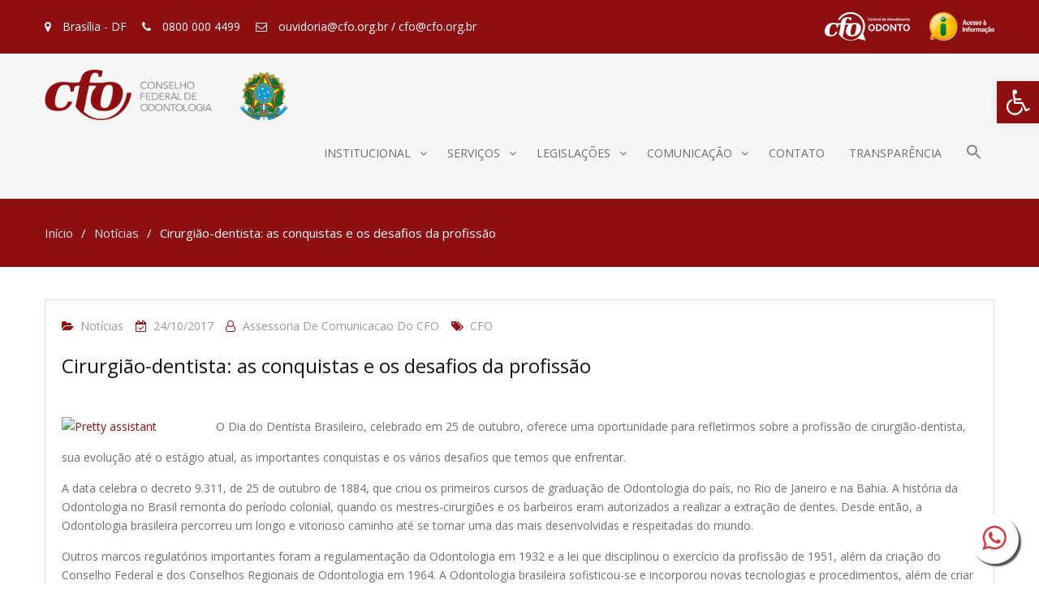

--- FILE ---
content_type: text/html; charset=UTF-8
request_url: https://website.cfo.org.br/cirurgiao-dentista-as-conquistas-e-os-desafios-da-profissao/
body_size: 22573
content:
<!DOCTYPE html> <html lang="pt-BR"><head>
	<!-- Google Analytics -->
<script>
(function(i,s,o,g,r,a,m){i['GoogleAnalyticsObject']=r;i[r]=i[r]||function(){
(i[r].q=i[r].q||[]).push(arguments)},i[r].l=1*new Date();a=s.createElement(o),
m=s.getElementsByTagName(o)[0];a.async=1;a.src=g;m.parentNode.insertBefore(a,m)
})(window,document,'script','https://www.google-analytics.com/analytics.js','ga');

ga('create', 'UA-117131919-1', 'auto');
ga('send', 'pageview');
</script>
<!-- End Google Analytics -->
<!-- Google Tag Manager -->
<script>(function(w,d,s,l,i){w[l]=w[l]||[];w[l].push({'gtm.start':
new Date().getTime(),event:'gtm.js'});var f=d.getElementsByTagName(s)[0],
j=d.createElement(s),dl=l!='dataLayer'?'&l='+l:'';j.async=true;j.src=
'https://www.googletagmanager.com/gtm.js?id='+i+dl;f.parentNode.insertBefore(j,f);
})(window,document,'script','dataLayer','GTM-W723MPC');</script>
<!-- End Google Tag Manager -->
	        <meta charset="UTF-8">
        <meta name="viewport" content="width=device-width, initial-scale=1">
        <link rel="profile" href="http://gmpg.org/xfn/11">
        <link rel="pingback" href="https://website.cfo.org.br/xmlrpc.php">
        <script src='https://www.google.com/recaptcha/api.js?hl=pt-BR'></script><meta name='robots' content='index, follow, max-image-preview:large, max-snippet:-1, max-video-preview:-1' />

<!-- Google Tag Manager for WordPress by gtm4wp.com -->
<script data-cfasync="false" data-pagespeed-no-defer>
	var gtm4wp_datalayer_name = "dataLayer";
	var dataLayer = dataLayer || [];
</script>
<!-- End Google Tag Manager for WordPress by gtm4wp.com -->
	<!-- This site is optimized with the Yoast SEO plugin v22.5 - https://yoast.com/wordpress/plugins/seo/ -->
	<title>Cirurgião-dentista: as conquistas e os desafios da profissão - CFO</title>
	<link rel="canonical" href="https://website.cfo.org.br/cirurgiao-dentista-as-conquistas-e-os-desafios-da-profissao/" />
	<meta property="og:locale" content="pt_BR" />
	<meta property="og:type" content="article" />
	<meta property="og:title" content="Cirurgião-dentista: as conquistas e os desafios da profissão - CFO" />
	<meta property="og:description" content="O Dia do Dentista Brasileiro, celebrado em 25 de outubro, oferece uma oportunidade para refletirmos sobre a profissão de cirurgião-dentista, sua evolução até o estágio atual, as importantes conquistas e os vários desafios que temos que enfrentar. A data celebra o decreto 9.311, de 25 de outubro de 1884, que criou os primeiros cursos de [&hellip;]" />
	<meta property="og:url" content="https://website.cfo.org.br/cirurgiao-dentista-as-conquistas-e-os-desafios-da-profissao/" />
	<meta property="og:site_name" content="CFO" />
	<meta property="article:publisher" content="https://www.facebook.com/cfodontologia" />
	<meta property="article:published_time" content="2017-10-24T22:00:51+00:00" />
	<meta property="article:modified_time" content="2017-10-27T13:14:43+00:00" />
	<meta property="og:image" content="http://www.website.cfo.org.br/wp-content/uploads/2017/10/diadodentista400.jpg" />
	<meta name="author" content="Assessoria de Comunicacao do CFO" />
	<meta name="twitter:card" content="summary_large_image" />
	<meta name="twitter:creator" content="@odontologia_cfo" />
	<meta name="twitter:site" content="@odontologia_cfo" />
	<meta name="twitter:label1" content="Escrito por" />
	<meta name="twitter:data1" content="Assessoria de Comunicacao do CFO" />
	<meta name="twitter:label2" content="Est. tempo de leitura" />
	<meta name="twitter:data2" content="3 minutos" />
	<script type="application/ld+json" class="yoast-schema-graph">{"@context":"https://schema.org","@graph":[{"@type":"Article","@id":"https://website.cfo.org.br/cirurgiao-dentista-as-conquistas-e-os-desafios-da-profissao/#article","isPartOf":{"@id":"https://website.cfo.org.br/cirurgiao-dentista-as-conquistas-e-os-desafios-da-profissao/"},"author":{"name":"Assessoria de Comunicacao do CFO","@id":"https://website.cfo.org.br/#/schema/person/c33d66818bfe5f4a7439abe987044657"},"headline":"Cirurgião-dentista: as conquistas e os desafios da profissão","datePublished":"2017-10-24T22:00:51+00:00","dateModified":"2017-10-27T13:14:43+00:00","mainEntityOfPage":{"@id":"https://website.cfo.org.br/cirurgiao-dentista-as-conquistas-e-os-desafios-da-profissao/"},"wordCount":693,"publisher":{"@id":"https://website.cfo.org.br/#organization"},"image":{"@id":"https://website.cfo.org.br/cirurgiao-dentista-as-conquistas-e-os-desafios-da-profissao/#primaryimage"},"thumbnailUrl":"http://www.website.cfo.org.br/wp-content/uploads/2017/10/diadodentista400.jpg","keywords":["CFO"],"articleSection":["Notícias"],"inLanguage":"pt-BR"},{"@type":"WebPage","@id":"https://website.cfo.org.br/cirurgiao-dentista-as-conquistas-e-os-desafios-da-profissao/","url":"https://website.cfo.org.br/cirurgiao-dentista-as-conquistas-e-os-desafios-da-profissao/","name":"Cirurgião-dentista: as conquistas e os desafios da profissão - CFO","isPartOf":{"@id":"https://website.cfo.org.br/#website"},"primaryImageOfPage":{"@id":"https://website.cfo.org.br/cirurgiao-dentista-as-conquistas-e-os-desafios-da-profissao/#primaryimage"},"image":{"@id":"https://website.cfo.org.br/cirurgiao-dentista-as-conquistas-e-os-desafios-da-profissao/#primaryimage"},"thumbnailUrl":"http://www.website.cfo.org.br/wp-content/uploads/2017/10/diadodentista400.jpg","datePublished":"2017-10-24T22:00:51+00:00","dateModified":"2017-10-27T13:14:43+00:00","breadcrumb":{"@id":"https://website.cfo.org.br/cirurgiao-dentista-as-conquistas-e-os-desafios-da-profissao/#breadcrumb"},"inLanguage":"pt-BR","potentialAction":[{"@type":"ReadAction","target":["https://website.cfo.org.br/cirurgiao-dentista-as-conquistas-e-os-desafios-da-profissao/"]}]},{"@type":"ImageObject","inLanguage":"pt-BR","@id":"https://website.cfo.org.br/cirurgiao-dentista-as-conquistas-e-os-desafios-da-profissao/#primaryimage","url":"http://www.website.cfo.org.br/wp-content/uploads/2017/10/diadodentista400.jpg","contentUrl":"http://www.website.cfo.org.br/wp-content/uploads/2017/10/diadodentista400.jpg"},{"@type":"BreadcrumbList","@id":"https://website.cfo.org.br/cirurgiao-dentista-as-conquistas-e-os-desafios-da-profissao/#breadcrumb","itemListElement":[{"@type":"ListItem","position":1,"name":"Início","item":"https://website.cfo.org.br/"},{"@type":"ListItem","position":2,"name":"Cirurgião-dentista: as conquistas e os desafios da profissão"}]},{"@type":"WebSite","@id":"https://website.cfo.org.br/#website","url":"https://website.cfo.org.br/","name":"CFO","description":"Conselho Federal de Odontologia","publisher":{"@id":"https://website.cfo.org.br/#organization"},"potentialAction":[{"@type":"SearchAction","target":{"@type":"EntryPoint","urlTemplate":"https://website.cfo.org.br/?s={search_term_string}"},"query-input":"required name=search_term_string"}],"inLanguage":"pt-BR"},{"@type":"Organization","@id":"https://website.cfo.org.br/#organization","name":"CFO","url":"https://website.cfo.org.br/","logo":{"@type":"ImageObject","inLanguage":"pt-BR","@id":"https://website.cfo.org.br/#/schema/logo/image/","url":"https://website.cfo.org.br/wp-content/uploads/2019/11/logo.png","contentUrl":"https://website.cfo.org.br/wp-content/uploads/2019/11/logo.png","width":385,"height":80,"caption":"CFO"},"image":{"@id":"https://website.cfo.org.br/#/schema/logo/image/"},"sameAs":["https://www.facebook.com/cfodontologia","https://x.com/odontologia_cfo","https://www.youtube.com/user/tvcfo"]},{"@type":"Person","@id":"https://website.cfo.org.br/#/schema/person/c33d66818bfe5f4a7439abe987044657","name":"Assessoria de Comunicacao do CFO","url":"https://website.cfo.org.br/author/assessoria-de-comunicacao-do-cfo/"}]}</script>
	<!-- / Yoast SEO plugin. -->


<link rel='dns-prefetch' href='//fonts.googleapis.com' />
<link rel="alternate" type="application/rss+xml" title="Feed para CFO &raquo;" href="https://website.cfo.org.br/feed/" />
<link rel="alternate" type="application/rss+xml" title="Feed de comentários para CFO &raquo;" href="https://website.cfo.org.br/comments/feed/" />
<script type="text/javascript">
/* <![CDATA[ */
window._wpemojiSettings = {"baseUrl":"https:\/\/s.w.org\/images\/core\/emoji\/15.0.3\/72x72\/","ext":".png","svgUrl":"https:\/\/s.w.org\/images\/core\/emoji\/15.0.3\/svg\/","svgExt":".svg","source":{"concatemoji":"https:\/\/website.cfo.org.br\/wp-includes\/js\/wp-emoji-release.min.js?ver=6.5.7"}};
/*! This file is auto-generated */
!function(i,n){var o,s,e;function c(e){try{var t={supportTests:e,timestamp:(new Date).valueOf()};sessionStorage.setItem(o,JSON.stringify(t))}catch(e){}}function p(e,t,n){e.clearRect(0,0,e.canvas.width,e.canvas.height),e.fillText(t,0,0);var t=new Uint32Array(e.getImageData(0,0,e.canvas.width,e.canvas.height).data),r=(e.clearRect(0,0,e.canvas.width,e.canvas.height),e.fillText(n,0,0),new Uint32Array(e.getImageData(0,0,e.canvas.width,e.canvas.height).data));return t.every(function(e,t){return e===r[t]})}function u(e,t,n){switch(t){case"flag":return n(e,"\ud83c\udff3\ufe0f\u200d\u26a7\ufe0f","\ud83c\udff3\ufe0f\u200b\u26a7\ufe0f")?!1:!n(e,"\ud83c\uddfa\ud83c\uddf3","\ud83c\uddfa\u200b\ud83c\uddf3")&&!n(e,"\ud83c\udff4\udb40\udc67\udb40\udc62\udb40\udc65\udb40\udc6e\udb40\udc67\udb40\udc7f","\ud83c\udff4\u200b\udb40\udc67\u200b\udb40\udc62\u200b\udb40\udc65\u200b\udb40\udc6e\u200b\udb40\udc67\u200b\udb40\udc7f");case"emoji":return!n(e,"\ud83d\udc26\u200d\u2b1b","\ud83d\udc26\u200b\u2b1b")}return!1}function f(e,t,n){var r="undefined"!=typeof WorkerGlobalScope&&self instanceof WorkerGlobalScope?new OffscreenCanvas(300,150):i.createElement("canvas"),a=r.getContext("2d",{willReadFrequently:!0}),o=(a.textBaseline="top",a.font="600 32px Arial",{});return e.forEach(function(e){o[e]=t(a,e,n)}),o}function t(e){var t=i.createElement("script");t.src=e,t.defer=!0,i.head.appendChild(t)}"undefined"!=typeof Promise&&(o="wpEmojiSettingsSupports",s=["flag","emoji"],n.supports={everything:!0,everythingExceptFlag:!0},e=new Promise(function(e){i.addEventListener("DOMContentLoaded",e,{once:!0})}),new Promise(function(t){var n=function(){try{var e=JSON.parse(sessionStorage.getItem(o));if("object"==typeof e&&"number"==typeof e.timestamp&&(new Date).valueOf()<e.timestamp+604800&&"object"==typeof e.supportTests)return e.supportTests}catch(e){}return null}();if(!n){if("undefined"!=typeof Worker&&"undefined"!=typeof OffscreenCanvas&&"undefined"!=typeof URL&&URL.createObjectURL&&"undefined"!=typeof Blob)try{var e="postMessage("+f.toString()+"("+[JSON.stringify(s),u.toString(),p.toString()].join(",")+"));",r=new Blob([e],{type:"text/javascript"}),a=new Worker(URL.createObjectURL(r),{name:"wpTestEmojiSupports"});return void(a.onmessage=function(e){c(n=e.data),a.terminate(),t(n)})}catch(e){}c(n=f(s,u,p))}t(n)}).then(function(e){for(var t in e)n.supports[t]=e[t],n.supports.everything=n.supports.everything&&n.supports[t],"flag"!==t&&(n.supports.everythingExceptFlag=n.supports.everythingExceptFlag&&n.supports[t]);n.supports.everythingExceptFlag=n.supports.everythingExceptFlag&&!n.supports.flag,n.DOMReady=!1,n.readyCallback=function(){n.DOMReady=!0}}).then(function(){return e}).then(function(){var e;n.supports.everything||(n.readyCallback(),(e=n.source||{}).concatemoji?t(e.concatemoji):e.wpemoji&&e.twemoji&&(t(e.twemoji),t(e.wpemoji)))}))}((window,document),window._wpemojiSettings);
/* ]]> */
</script>
<link rel='stylesheet' id='pt-cv-public-style-css' href='https://website.cfo.org.br/wp-content/plugins/content-views-query-and-display-post-page/public/assets/css/cv.css?ver=3.7.0' type='text/css' media='all' />
<link rel='stylesheet' id='pt-cv-public-pro-style-css' href='https://website.cfo.org.br/wp-content/plugins/pt-content-views-pro/public/assets/css/cvpro.min.css?ver=6.3.0.1' type='text/css' media='all' />
<link rel='stylesheet' id='font-awesome-css' href='https://website.cfo.org.br/wp-content/plugins/pt-theme-addon/assets/font-awesome/css/font-awesome.min.css?ver=4.7.0' type='text/css' media='all' />
<link rel='stylesheet' id='pt-theme-addon-style-css' href='https://website.cfo.org.br/wp-content/plugins/pt-theme-addon/assets/pt-style.css?ver=6.5.7' type='text/css' media='all' />
<link rel='stylesheet' id='wp-event-manager-frontend-css' href='https://website.cfo.org.br/wp-content/plugins/wp-event-manager/assets/css/frontend.min.css?ver=6.5.7' type='text/css' media='all' />
<link rel='stylesheet' id='wp-event-manager-jquery-ui-daterangepicker-css' href='https://website.cfo.org.br/wp-content/plugins/wp-event-manager/assets/js/jquery-ui-daterangepicker/jquery.comiseo.daterangepicker.css?ver=6.5.7' type='text/css' media='all' />
<link rel='stylesheet' id='wp-event-manager-jquery-ui-daterangepicker-style-css' href='https://website.cfo.org.br/wp-content/plugins/wp-event-manager/assets/js/jquery-ui-daterangepicker/styles.css?ver=6.5.7' type='text/css' media='all' />
<link rel='stylesheet' id='wp-event-manager-jquery-ui-css-css' href='https://website.cfo.org.br/wp-content/plugins/wp-event-manager/assets/js/jquery-ui/jquery-ui.css?ver=6.5.7' type='text/css' media='all' />
<link rel='stylesheet' id='wp-event-manager-grid-style-css' href='https://website.cfo.org.br/wp-content/plugins/wp-event-manager/assets/css/wpem-grid.min.css?ver=6.5.7' type='text/css' media='all' />
<link rel='stylesheet' id='wp-event-manager-font-style-css' href='https://website.cfo.org.br/wp-content/plugins/wp-event-manager/assets/fonts/style.css?ver=6.5.7' type='text/css' media='all' />
<style id='wp-emoji-styles-inline-css' type='text/css'>

	img.wp-smiley, img.emoji {
		display: inline !important;
		border: none !important;
		box-shadow: none !important;
		height: 1em !important;
		width: 1em !important;
		margin: 0 0.07em !important;
		vertical-align: -0.1em !important;
		background: none !important;
		padding: 0 !important;
	}
</style>
<link rel='stylesheet' id='wp-block-library-css' href='https://website.cfo.org.br/wp-includes/css/dist/block-library/style.min.css?ver=6.5.7' type='text/css' media='all' />
<style id='classic-theme-styles-inline-css' type='text/css'>
/*! This file is auto-generated */
.wp-block-button__link{color:#fff;background-color:#32373c;border-radius:9999px;box-shadow:none;text-decoration:none;padding:calc(.667em + 2px) calc(1.333em + 2px);font-size:1.125em}.wp-block-file__button{background:#32373c;color:#fff;text-decoration:none}
</style>
<style id='global-styles-inline-css' type='text/css'>
body{--wp--preset--color--black: #000000;--wp--preset--color--cyan-bluish-gray: #abb8c3;--wp--preset--color--white: #ffffff;--wp--preset--color--pale-pink: #f78da7;--wp--preset--color--vivid-red: #cf2e2e;--wp--preset--color--luminous-vivid-orange: #ff6900;--wp--preset--color--luminous-vivid-amber: #fcb900;--wp--preset--color--light-green-cyan: #7bdcb5;--wp--preset--color--vivid-green-cyan: #00d084;--wp--preset--color--pale-cyan-blue: #8ed1fc;--wp--preset--color--vivid-cyan-blue: #0693e3;--wp--preset--color--vivid-purple: #9b51e0;--wp--preset--gradient--vivid-cyan-blue-to-vivid-purple: linear-gradient(135deg,rgba(6,147,227,1) 0%,rgb(155,81,224) 100%);--wp--preset--gradient--light-green-cyan-to-vivid-green-cyan: linear-gradient(135deg,rgb(122,220,180) 0%,rgb(0,208,130) 100%);--wp--preset--gradient--luminous-vivid-amber-to-luminous-vivid-orange: linear-gradient(135deg,rgba(252,185,0,1) 0%,rgba(255,105,0,1) 100%);--wp--preset--gradient--luminous-vivid-orange-to-vivid-red: linear-gradient(135deg,rgba(255,105,0,1) 0%,rgb(207,46,46) 100%);--wp--preset--gradient--very-light-gray-to-cyan-bluish-gray: linear-gradient(135deg,rgb(238,238,238) 0%,rgb(169,184,195) 100%);--wp--preset--gradient--cool-to-warm-spectrum: linear-gradient(135deg,rgb(74,234,220) 0%,rgb(151,120,209) 20%,rgb(207,42,186) 40%,rgb(238,44,130) 60%,rgb(251,105,98) 80%,rgb(254,248,76) 100%);--wp--preset--gradient--blush-light-purple: linear-gradient(135deg,rgb(255,206,236) 0%,rgb(152,150,240) 100%);--wp--preset--gradient--blush-bordeaux: linear-gradient(135deg,rgb(254,205,165) 0%,rgb(254,45,45) 50%,rgb(107,0,62) 100%);--wp--preset--gradient--luminous-dusk: linear-gradient(135deg,rgb(255,203,112) 0%,rgb(199,81,192) 50%,rgb(65,88,208) 100%);--wp--preset--gradient--pale-ocean: linear-gradient(135deg,rgb(255,245,203) 0%,rgb(182,227,212) 50%,rgb(51,167,181) 100%);--wp--preset--gradient--electric-grass: linear-gradient(135deg,rgb(202,248,128) 0%,rgb(113,206,126) 100%);--wp--preset--gradient--midnight: linear-gradient(135deg,rgb(2,3,129) 0%,rgb(40,116,252) 100%);--wp--preset--font-size--small: 13px;--wp--preset--font-size--medium: 20px;--wp--preset--font-size--large: 36px;--wp--preset--font-size--x-large: 42px;--wp--preset--spacing--20: 0.44rem;--wp--preset--spacing--30: 0.67rem;--wp--preset--spacing--40: 1rem;--wp--preset--spacing--50: 1.5rem;--wp--preset--spacing--60: 2.25rem;--wp--preset--spacing--70: 3.38rem;--wp--preset--spacing--80: 5.06rem;--wp--preset--shadow--natural: 6px 6px 9px rgba(0, 0, 0, 0.2);--wp--preset--shadow--deep: 12px 12px 50px rgba(0, 0, 0, 0.4);--wp--preset--shadow--sharp: 6px 6px 0px rgba(0, 0, 0, 0.2);--wp--preset--shadow--outlined: 6px 6px 0px -3px rgba(255, 255, 255, 1), 6px 6px rgba(0, 0, 0, 1);--wp--preset--shadow--crisp: 6px 6px 0px rgba(0, 0, 0, 1);}:where(.is-layout-flex){gap: 0.5em;}:where(.is-layout-grid){gap: 0.5em;}body .is-layout-flex{display: flex;}body .is-layout-flex{flex-wrap: wrap;align-items: center;}body .is-layout-flex > *{margin: 0;}body .is-layout-grid{display: grid;}body .is-layout-grid > *{margin: 0;}:where(.wp-block-columns.is-layout-flex){gap: 2em;}:where(.wp-block-columns.is-layout-grid){gap: 2em;}:where(.wp-block-post-template.is-layout-flex){gap: 1.25em;}:where(.wp-block-post-template.is-layout-grid){gap: 1.25em;}.has-black-color{color: var(--wp--preset--color--black) !important;}.has-cyan-bluish-gray-color{color: var(--wp--preset--color--cyan-bluish-gray) !important;}.has-white-color{color: var(--wp--preset--color--white) !important;}.has-pale-pink-color{color: var(--wp--preset--color--pale-pink) !important;}.has-vivid-red-color{color: var(--wp--preset--color--vivid-red) !important;}.has-luminous-vivid-orange-color{color: var(--wp--preset--color--luminous-vivid-orange) !important;}.has-luminous-vivid-amber-color{color: var(--wp--preset--color--luminous-vivid-amber) !important;}.has-light-green-cyan-color{color: var(--wp--preset--color--light-green-cyan) !important;}.has-vivid-green-cyan-color{color: var(--wp--preset--color--vivid-green-cyan) !important;}.has-pale-cyan-blue-color{color: var(--wp--preset--color--pale-cyan-blue) !important;}.has-vivid-cyan-blue-color{color: var(--wp--preset--color--vivid-cyan-blue) !important;}.has-vivid-purple-color{color: var(--wp--preset--color--vivid-purple) !important;}.has-black-background-color{background-color: var(--wp--preset--color--black) !important;}.has-cyan-bluish-gray-background-color{background-color: var(--wp--preset--color--cyan-bluish-gray) !important;}.has-white-background-color{background-color: var(--wp--preset--color--white) !important;}.has-pale-pink-background-color{background-color: var(--wp--preset--color--pale-pink) !important;}.has-vivid-red-background-color{background-color: var(--wp--preset--color--vivid-red) !important;}.has-luminous-vivid-orange-background-color{background-color: var(--wp--preset--color--luminous-vivid-orange) !important;}.has-luminous-vivid-amber-background-color{background-color: var(--wp--preset--color--luminous-vivid-amber) !important;}.has-light-green-cyan-background-color{background-color: var(--wp--preset--color--light-green-cyan) !important;}.has-vivid-green-cyan-background-color{background-color: var(--wp--preset--color--vivid-green-cyan) !important;}.has-pale-cyan-blue-background-color{background-color: var(--wp--preset--color--pale-cyan-blue) !important;}.has-vivid-cyan-blue-background-color{background-color: var(--wp--preset--color--vivid-cyan-blue) !important;}.has-vivid-purple-background-color{background-color: var(--wp--preset--color--vivid-purple) !important;}.has-black-border-color{border-color: var(--wp--preset--color--black) !important;}.has-cyan-bluish-gray-border-color{border-color: var(--wp--preset--color--cyan-bluish-gray) !important;}.has-white-border-color{border-color: var(--wp--preset--color--white) !important;}.has-pale-pink-border-color{border-color: var(--wp--preset--color--pale-pink) !important;}.has-vivid-red-border-color{border-color: var(--wp--preset--color--vivid-red) !important;}.has-luminous-vivid-orange-border-color{border-color: var(--wp--preset--color--luminous-vivid-orange) !important;}.has-luminous-vivid-amber-border-color{border-color: var(--wp--preset--color--luminous-vivid-amber) !important;}.has-light-green-cyan-border-color{border-color: var(--wp--preset--color--light-green-cyan) !important;}.has-vivid-green-cyan-border-color{border-color: var(--wp--preset--color--vivid-green-cyan) !important;}.has-pale-cyan-blue-border-color{border-color: var(--wp--preset--color--pale-cyan-blue) !important;}.has-vivid-cyan-blue-border-color{border-color: var(--wp--preset--color--vivid-cyan-blue) !important;}.has-vivid-purple-border-color{border-color: var(--wp--preset--color--vivid-purple) !important;}.has-vivid-cyan-blue-to-vivid-purple-gradient-background{background: var(--wp--preset--gradient--vivid-cyan-blue-to-vivid-purple) !important;}.has-light-green-cyan-to-vivid-green-cyan-gradient-background{background: var(--wp--preset--gradient--light-green-cyan-to-vivid-green-cyan) !important;}.has-luminous-vivid-amber-to-luminous-vivid-orange-gradient-background{background: var(--wp--preset--gradient--luminous-vivid-amber-to-luminous-vivid-orange) !important;}.has-luminous-vivid-orange-to-vivid-red-gradient-background{background: var(--wp--preset--gradient--luminous-vivid-orange-to-vivid-red) !important;}.has-very-light-gray-to-cyan-bluish-gray-gradient-background{background: var(--wp--preset--gradient--very-light-gray-to-cyan-bluish-gray) !important;}.has-cool-to-warm-spectrum-gradient-background{background: var(--wp--preset--gradient--cool-to-warm-spectrum) !important;}.has-blush-light-purple-gradient-background{background: var(--wp--preset--gradient--blush-light-purple) !important;}.has-blush-bordeaux-gradient-background{background: var(--wp--preset--gradient--blush-bordeaux) !important;}.has-luminous-dusk-gradient-background{background: var(--wp--preset--gradient--luminous-dusk) !important;}.has-pale-ocean-gradient-background{background: var(--wp--preset--gradient--pale-ocean) !important;}.has-electric-grass-gradient-background{background: var(--wp--preset--gradient--electric-grass) !important;}.has-midnight-gradient-background{background: var(--wp--preset--gradient--midnight) !important;}.has-small-font-size{font-size: var(--wp--preset--font-size--small) !important;}.has-medium-font-size{font-size: var(--wp--preset--font-size--medium) !important;}.has-large-font-size{font-size: var(--wp--preset--font-size--large) !important;}.has-x-large-font-size{font-size: var(--wp--preset--font-size--x-large) !important;}
.wp-block-navigation a:where(:not(.wp-element-button)){color: inherit;}
:where(.wp-block-post-template.is-layout-flex){gap: 1.25em;}:where(.wp-block-post-template.is-layout-grid){gap: 1.25em;}
:where(.wp-block-columns.is-layout-flex){gap: 2em;}:where(.wp-block-columns.is-layout-grid){gap: 2em;}
.wp-block-pullquote{font-size: 1.5em;line-height: 1.6;}
</style>
<link rel='stylesheet' id='Free-WhatsApp-Share-Button-css' href='https://website.cfo.org.br/wp-content/plugins/free-social-media-with-whatsapp/style/style1.css?ver=6.5.7' type='text/css' media='all' />
<link rel='stylesheet' id='wp-event-manager-jquery-timepicker-css-css' href='https://website.cfo.org.br/wp-content/plugins/wp-event-manager/assets/js/jquery-timepicker/jquery.timepicker.min.css?ver=6.5.7' type='text/css' media='all' />
<link rel='stylesheet' id='ivory-search-styles-css' href='https://website.cfo.org.br/wp-content/plugins/add-search-to-menu/public/css/ivory-search.min.css?ver=5.5.6' type='text/css' media='all' />
<link rel='stylesheet' id='business-point-fonts-css' href='https://fonts.googleapis.com/css?family=Open+Sans%3A400%2C700%2C900%2C400italic%2C700italic%2C900italic%7CRaleway%3A400%2C500%2C700%2C900%2C400italic%2C700italic%2C900italic&#038;subset=latin%2Clatin-ext' type='text/css' media='all' />
<link rel='stylesheet' id='jquery-meanmenu-css' href='https://website.cfo.org.br/wp-content/themes/business-point/assets/third-party/meanmenu/meanmenu.css?ver=6.5.7' type='text/css' media='all' />
<link rel='stylesheet' id='jquery-slick-css' href='https://website.cfo.org.br/wp-content/themes/business-point/assets/third-party/slick/slick.css?ver=1.6.0' type='text/css' media='all' />
<link rel='stylesheet' id='business-point-style-css' href='https://website.cfo.org.br/wp-content/themes/business-point/style.css?ver=6.5.7' type='text/css' media='all' />
<link rel='stylesheet' id='pojo-a11y-css' href='https://website.cfo.org.br/wp-content/plugins/pojo-accessibility/assets/css/style.min.css?ver=1.0.0' type='text/css' media='all' />
<script type="text/javascript" src="https://website.cfo.org.br/wp-includes/js/jquery/jquery.min.js?ver=3.7.1" id="jquery-core-js"></script>
<script type="text/javascript" src="https://website.cfo.org.br/wp-includes/js/jquery/jquery-migrate.min.js?ver=3.4.1" id="jquery-migrate-js"></script>
<script type="text/javascript" src="https://website.cfo.org.br/wp-content/plugins/pt-theme-addon/assets/jquery.mixitup.min.js?ver=1.5.5" id="jquery-mixitup-js"></script>
<script type="text/javascript" src="https://website.cfo.org.br/wp-content/plugins/pt-theme-addon/assets/filter.js?ver=1.0.0" id="pt-theme-addon-filter-js"></script>
<link rel="https://api.w.org/" href="https://website.cfo.org.br/wp-json/" /><link rel="alternate" type="application/json" href="https://website.cfo.org.br/wp-json/wp/v2/posts/7685" /><link rel="EditURI" type="application/rsd+xml" title="RSD" href="https://website.cfo.org.br/xmlrpc.php?rsd" />
<meta name="generator" content="WordPress 6.5.7" />
<link rel='shortlink' href='https://website.cfo.org.br/?p=7685' />
<link rel="alternate" type="application/json+oembed" href="https://website.cfo.org.br/wp-json/oembed/1.0/embed?url=https%3A%2F%2Fwebsite.cfo.org.br%2Fcirurgiao-dentista-as-conquistas-e-os-desafios-da-profissao%2F" />
<link rel="alternate" type="text/xml+oembed" href="https://website.cfo.org.br/wp-json/oembed/1.0/embed?url=https%3A%2F%2Fwebsite.cfo.org.br%2Fcirurgiao-dentista-as-conquistas-e-os-desafios-da-profissao%2F&#038;format=xml" />
<script type="text/javascript">//<![CDATA[
  function external_links_in_new_windows_loop() {
    if (!document.links) {
      document.links = document.getElementsByTagName('a');
    }
    var change_link = false;
    var force = '';
    var ignore = '';

    for (var t=0; t<document.links.length; t++) {
      var all_links = document.links[t];
      change_link = false;
      
      if(document.links[t].hasAttribute('onClick') == false) {
        // forced if the address starts with http (or also https), but does not link to the current domain
        if(all_links.href.search(/^http/) != -1 && all_links.href.search('website.cfo.org.br') == -1 && all_links.href.search(/^#/) == -1) {
          // console.log('Changed ' + all_links.href);
          change_link = true;
        }
          
        if(force != '' && all_links.href.search(force) != -1) {
          // forced
          // console.log('force ' + all_links.href);
          change_link = true;
        }
        
        if(ignore != '' && all_links.href.search(ignore) != -1) {
          // console.log('ignore ' + all_links.href);
          // ignored
          change_link = false;
        }

        if(change_link == true) {
          // console.log('Changed ' + all_links.href);
          document.links[t].setAttribute('onClick', 'javascript:window.open(\'' + all_links.href.replace(/'/g, '') + '\', \'_blank\', \'noopener\'); return false;');
          document.links[t].removeAttribute('target');
        }
      }
    }
  }
  
  // Load
  function external_links_in_new_windows_load(func)
  {  
    var oldonload = window.onload;
    if (typeof window.onload != 'function'){
      window.onload = func;
    } else {
      window.onload = function(){
        oldonload();
        func();
      }
    }
  }

  external_links_in_new_windows_load(external_links_in_new_windows_loop);
  //]]></script>


<!-- Google Tag Manager for WordPress by gtm4wp.com -->
<!-- GTM Container placement set to off -->
<script data-cfasync="false" data-pagespeed-no-defer type="text/javascript">
	var dataLayer_content = {"pagePostType":"post","pagePostType2":"single-post","pageCategory":["noticias"],"pageAttributes":["cfo"],"pagePostAuthor":"Assessoria de Comunicacao do CFO"};
	dataLayer.push( dataLayer_content );
</script>
<script>
	console.warn && console.warn("[GTM4WP] Google Tag Manager container code placement set to OFF !!!");
	console.warn && console.warn("[GTM4WP] Data layer codes are active but GTM container must be loaded using custom coding !!!");
</script>
<!-- End Google Tag Manager for WordPress by gtm4wp.com --><meta name="generator" content="Elementor 3.21.0; features: e_optimized_assets_loading, additional_custom_breakpoints; settings: css_print_method-external, google_font-enabled, font_display-auto">
<style type="text/css">
#pojo-a11y-toolbar .pojo-a11y-toolbar-toggle a{ background-color: #8d0f12;	color: #ffffff;}
#pojo-a11y-toolbar .pojo-a11y-toolbar-overlay, #pojo-a11y-toolbar .pojo-a11y-toolbar-overlay ul.pojo-a11y-toolbar-items.pojo-a11y-links{ border-color: #8d0f12;}
body.pojo-a11y-focusable a:focus{ outline-style: solid !important;	outline-width: 1px !important;	outline-color: #8d0f12 !important;}
#pojo-a11y-toolbar{ top: 100px !important;}
#pojo-a11y-toolbar .pojo-a11y-toolbar-overlay{ background-color: #ffffff;}
#pojo-a11y-toolbar .pojo-a11y-toolbar-overlay ul.pojo-a11y-toolbar-items li.pojo-a11y-toolbar-item a, #pojo-a11y-toolbar .pojo-a11y-toolbar-overlay p.pojo-a11y-toolbar-title{ color: #333333;}
#pojo-a11y-toolbar .pojo-a11y-toolbar-overlay ul.pojo-a11y-toolbar-items li.pojo-a11y-toolbar-item a.active{ background-color: #8d0f12;	color: #ffffff;}
@media (max-width: 767px) { #pojo-a11y-toolbar { top: 50px !important; } }</style><meta name="redi-version" content="1.2.2" /><link rel="icon" href="https://website.cfo.org.br/wp-content/uploads/2018/02/cropped-logo-32x32.jpg" sizes="32x32" />
<link rel="icon" href="https://website.cfo.org.br/wp-content/uploads/2018/02/cropped-logo-192x192.jpg" sizes="192x192" />
<link rel="apple-touch-icon" href="https://website.cfo.org.br/wp-content/uploads/2018/02/cropped-logo-180x180.jpg" />
<meta name="msapplication-TileImage" content="https://website.cfo.org.br/wp-content/uploads/2018/02/cropped-logo-270x270.jpg" />
</head>

<body class="post-template-default single single-post postid-7685 single-format-standard wp-custom-logo business-point group-blog global-layout-no-sidebar elementor-default">
<!-- Google Tag Manager (noscript) -->
<noscript><iframe src="https://www.googletagmanager.com/ns.html?id=GTM-W723MPC"
height="0" width="0" style="display:none;visibility:hidden"></iframe></noscript>
<!-- End Google Tag Manager (noscript) -->

	<div id="page" class="site">
		        <div id="top-bar" class="top-header">
            <div class="container">
                                    <div  style="padding-top: 10px;" class="top-left">
                                                    <span class="address"><i class="fa fa-map-marker" aria-hidden="true"></i> Brasília - DF</span>
                        
                                                    <span class="phone"><i class="fa fa-phone" aria-hidden="true"></i> 0800 000 4499</span>
                        
                                                    <span class="fax"><i class="fa fa-envelope-o" aria-hidden="true"></i> ouvidoria@cfo.org.br / cfo@cfo.org.br</span>
                                            </div>
                    <div style="padding-top: 5px;" class="top-right">
 <span><a href="https://mfr-wan.cpvx.tec.br/webchat/?ctrl=home&token=af4a07df-f1c6-4910-8e8e-a1e0ea9c4893" title="Central de Atendimento Odonto" target=”_blank” ><img style="width:auto; height:35px;margin-right: 20px;" src="https://website.cfo.org.br/wp-content/uploads/2022/01/Central-de-Atendimento-Branco.png"/></a></span>		       
	<span><a href="http://transparencia.cfo.org.br/" title="Portal da Transparência" target=”_blank” ><img style="width:auto; height:35px;" src="https://website.cfo.org.br/wp-content/uploads/2020/12/lai.png"/></a></span>
                    </div>
                    
                <div class="top-right">
                    
                </div>

            </div>
        </div>
        <header id="masthead" class="site-header border-top-0" style="background-color: #F6F6F6;border-bottom-style:solid;border-bottom-width: 1px;border-color:#E8E8E8;"  role="banner"><div class="container">                <div class="head-wrap">
                    <div class="site-branding">
                        <a href="https://website.cfo.org.br/" class="custom-logo-link" rel="home"><img width="385" height="80" src="https://website.cfo.org.br/wp-content/uploads/2019/11/logo.png" class="custom-logo" alt="CFO" decoding="async" srcset="https://website.cfo.org.br/wp-content/uploads/2019/11/logo.png 385w, https://website.cfo.org.br/wp-content/uploads/2019/11/logo-300x62.png 300w" sizes="(max-width: 385px) 100vw, 385px" /></a>                    </div><!-- .site-branding -->

                    <div id="main-nav" class="clear-fix">
                        <nav id="site-navigation" class="main-navigation" role="navigation">
                            <div class="wrap-menu-content">
                                <div class="menu-main-menu-container"><ul id="primary-menu" class="menu"><li id="menu-item-5274" class="menu-item menu-item-type-custom menu-item-object-custom menu-item-has-children menu-item-5274"><a href="#">Institucional</a>
<ul class="sub-menu">
	<li id="menu-item-5276" class="menu-item menu-item-type-post_type menu-item-object-page menu-item-5276"><a href="https://website.cfo.org.br/missao/">Missão</a></li>
	<li id="menu-item-5441" class="menu-item menu-item-type-post_type menu-item-object-page menu-item-5441"><a href="https://website.cfo.org.br/plenario/">Plenário</a></li>
	<li id="menu-item-5277" class="menu-item menu-item-type-post_type menu-item-object-page menu-item-5277"><a href="https://website.cfo.org.br/gerencias-e-setores/">Gerências e Setores</a></li>
	<li id="menu-item-7805" class="menu-item menu-item-type-custom menu-item-object-custom menu-item-has-children menu-item-7805"><a href="#">Comissões</a>
	<ul class="sub-menu">
		<li id="menu-item-28073" class="menu-item menu-item-type-post_type menu-item-object-page menu-item-28073"><a href="https://website.cfo.org.br/acompanhamento-e-monitoramento-de-fiscalizacao-do-sistema-cfo-cros/">Acompanhamento e Monitoramento de Fiscalização do Sistema CFO/CROs</a></li>
		<li id="menu-item-27982" class="menu-item menu-item-type-post_type menu-item-object-page menu-item-27982"><a href="https://website.cfo.org.br/comite-gestor-de-acesso-a-informacao-cgaie-da-lei-geral-de-protecao-de-dados-lgpd/">COMITÊ GESTOR DE ACESSO À INFORMAÇÃO – (CGAI)e DA LEI GERAL DE PROTEÇÃO DE DADOS – (LGPD)</a></li>
		<li id="menu-item-7780" class="menu-item menu-item-type-post_type menu-item-object-page menu-item-7780"><a href="https://website.cfo.org.br/comissao-de-educacao/">Educação</a></li>
		<li id="menu-item-7769" class="menu-item menu-item-type-post_type menu-item-object-page menu-item-7769"><a href="https://website.cfo.org.br/comissao-de-ensino/">Ensino</a></li>
		<li id="menu-item-7774" class="menu-item menu-item-type-post_type menu-item-object-page menu-item-7774"><a href="https://website.cfo.org.br/comissao-de-legislacao/">Legislação</a></li>
		<li id="menu-item-30578" class="menu-item menu-item-type-post_type menu-item-object-page menu-item-30578"><a href="https://website.cfo.org.br/comissao-do-mercosul/">Parlamentar</a></li>
		<li id="menu-item-7773" class="menu-item menu-item-type-post_type menu-item-object-page menu-item-7773"><a href="https://website.cfo.org.br/comissao-de-politicas-publicas-de-saude-premio-brasil-sorridente/">Políticas Públicas de Saúde/Prêmio Nacional CFO de Saúde Bucal</a></li>
		<li id="menu-item-7772" class="menu-item menu-item-type-post_type menu-item-object-page menu-item-7772"><a href="https://website.cfo.org.br/comissao-de-convenios-e-credenciamentos/">Saúde Suplementar</a></li>
		<li id="menu-item-30546" class="menu-item menu-item-type-post_type menu-item-object-page menu-item-30546"><a href="https://website.cfo.org.br/?page_id=30486">Grupo de Estudo e Proposição de Regulamentação em Anestesia e Sedação</a></li>
		<li id="menu-item-7770" class="menu-item menu-item-type-post_type menu-item-object-page menu-item-7770"><a href="https://website.cfo.org.br/comissao-da-medalha-de-honra-ao-merito-odontologico-nacional/">Grupo de Trabalho da Medalha e Diploma de Honra ao Mérito Odontológico Nacional</a></li>
		<li id="menu-item-30631" class="menu-item menu-item-type-post_type menu-item-object-page menu-item-30631"><a href="https://website.cfo.org.br/elementor-30481/">Grupo de Trabalho para Estudo e Proposição de Alteração do CEO e CPEO</a></li>
		<li id="menu-item-30210" class="menu-item menu-item-type-post_type menu-item-object-page menu-item-30210"><a href="https://website.cfo.org.br/grupo-especial-para-estudo-e-proposicao-de-alteracao-e-atualizacao-do-capitulo-do-anuncio-da-propaganda-e-da-publicidade-do-codigo-de-etica-odontologica-do-conselho-federal-de-odont/">Grupo Especial para Estudo e Proposição de Alteração e Atualização do Capítulo “do Anúncio, da Propaganda e da Publicidade” do Código de Ética Odontológica do Conselho Federal de Odontologia</a></li>
		<li id="menu-item-27976" class="menu-item menu-item-type-post_type menu-item-object-page menu-item-27976"><a href="https://website.cfo.org.br/?page_id=27964">Grupo de Trabalho para responder ao Monitoramento do Tribunal de Contas da União (TCU)</a></li>
	</ul>
</li>
	<li id="menu-item-10849" class="menu-item menu-item-type-post_type menu-item-object-page menu-item-10849"><a href="https://website.cfo.org.br/representacoes/">Representações</a></li>
	<li id="menu-item-5609" class="menu-item menu-item-type-custom menu-item-object-custom menu-item-has-children menu-item-5609"><a href="#">Premiações</a>
	<ul class="sub-menu">
		<li id="menu-item-5604" class="menu-item menu-item-type-post_type menu-item-object-page menu-item-5604"><a href="https://website.cfo.org.br/medalha-de-honra-ao-merito-odontologico-nacional/">Medalha de Honra ao Mérito</a></li>
		<li id="menu-item-5608" class="menu-item menu-item-type-post_type menu-item-object-page menu-item-5608"><a href="https://website.cfo.org.br/premio-as-prefeituras/">Prêmio às Prefeituras</a></li>
	</ul>
</li>
	<li id="menu-item-5278" class="menu-item menu-item-type-post_type menu-item-object-page menu-item-5278"><a href="https://website.cfo.org.br/historico/">Histórico</a></li>
	<li id="menu-item-28653" class="menu-item menu-item-type-post_type menu-item-object-page menu-item-28653"><a href="https://website.cfo.org.br/conselhos-regionais-de-odontologia/">CROs</a></li>
	<li id="menu-item-7955" class="menu-item menu-item-type-post_type menu-item-object-page menu-item-7955"><a href="https://website.cfo.org.br/logos/">Logos</a></li>
</ul>
</li>
<li id="menu-item-7790" class="menu-item menu-item-type-custom menu-item-object-custom menu-item-has-children menu-item-7790"><a href="#">Serviços</a>
<ul class="sub-menu">
	<li id="menu-item-21266" class="menu-item menu-item-type-custom menu-item-object-custom menu-item-has-children menu-item-21266"><a href="#">Busca</a>
	<ul class="sub-menu">
		<li id="menu-item-21265" class="menu-item menu-item-type-custom menu-item-object-custom menu-item-21265"><a href="https://website.cfo.org.br/busca-profissionais">Por Profissionais</a></li>
		<li id="menu-item-24163" class="menu-item menu-item-type-custom menu-item-object-custom menu-item-24163"><a href="https://website.cfo.org.br/busca-empresas">Por Empresas</a></li>
		<li id="menu-item-21267" class="menu-item menu-item-type-custom menu-item-object-custom menu-item-21267"><a href="https://website.cfo.org.br/geolocalizacao-do-cirurgiao-dentista/">Geolocalização do Cirurgião-Dentista</a></li>
	</ul>
</li>
	<li id="menu-item-7726" class="menu-item menu-item-type-post_type menu-item-object-page menu-item-has-children menu-item-7726"><a href="https://website.cfo.org.br/estatisticas/">Estatísticas</a>
	<ul class="sub-menu">
		<li id="menu-item-10567" class="menu-item menu-item-type-custom menu-item-object-custom menu-item-has-children menu-item-10567"><a href="#">Profissionais e Entidades Ativas</a>
		<ul class="sub-menu">
			<li id="menu-item-7782" class="menu-item menu-item-type-post_type menu-item-object-page menu-item-7782"><a href="https://website.cfo.org.br/estatisticas/quantidade-geral-de-entidades-e-profissionais-ativos/">Quantitativo Geral</a></li>
			<li id="menu-item-11236" class="menu-item menu-item-type-custom menu-item-object-custom menu-item-has-children menu-item-11236"><a href="http://website.cfo.org.br/consultas-personalizadas-de-profissionais-e-entidades-ativas/">Quantitativo Personalizado</a>
			<ul class="sub-menu">
				<li id="menu-item-10565" class="menu-item menu-item-type-post_type menu-item-object-page menu-item-10565"><a href="https://website.cfo.org.br/dados-estatisticos-de-profissionais-e-entidades-ativas-por-ano/">Por Ano</a></li>
				<li id="menu-item-11234" class="menu-item menu-item-type-post_type menu-item-object-page menu-item-11234"><a href="https://website.cfo.org.br/dados-estatisticos-de-profissionais-e-entidades-ativas-por-especialidade/">Por Especialidade</a></li>
				<li id="menu-item-11233" class="menu-item menu-item-type-post_type menu-item-object-page menu-item-11233"><a href="https://website.cfo.org.br/dados-estatisticos-de-profissionais-e-entidades-ativas-por-localidade/">Por Localidade</a></li>
			</ul>
</li>
		</ul>
</li>
		<li id="menu-item-7783" class="menu-item menu-item-type-post_type menu-item-object-page menu-item-7783"><a href="https://website.cfo.org.br/estatisticas/quantidade-geral-de-cirurgioes-dentistas-especialistas/">Cirurgiões-Dentistas Especialistas</a></li>
		<li id="menu-item-18542" class="menu-item menu-item-type-post_type menu-item-object-page menu-item-18542"><a href="https://website.cfo.org.br/estatisticas/quantidade-geral-de-cirurgioes-dentistas-habilitados/">Cirurgiões-Dentistas Habilitados</a></li>
		<li id="menu-item-18923" class="menu-item menu-item-type-post_type menu-item-object-page menu-item-18923"><a href="https://website.cfo.org.br/estatisticas/quantidade-geral-de-tecnicos-em-protese-dentaria-especialistas/">Técnicos Prótese Dentária Especialistas</a></li>
	</ul>
</li>
	<li id="menu-item-18926" class="menu-item menu-item-type-custom menu-item-object-custom menu-item-18926"><a href="https://bi.cfo.org.br">Painéis</a></li>
	<li id="menu-item-7990" class="menu-item menu-item-type-custom menu-item-object-custom menu-item-has-children menu-item-7990"><a href="#">Cursos (Odontologia)</a>
	<ul class="sub-menu">
		<li id="menu-item-5516" class="menu-item menu-item-type-post_type menu-item-object-page menu-item-5516"><a target="_blank" rel="noopener" href="http://emec.mec.gov.br/#new_tab">Faculdades de Odontologia</a></li>
	</ul>
</li>
	<li id="menu-item-11974" class="menu-item menu-item-type-custom menu-item-object-custom menu-item-has-children menu-item-11974"><a href="http://website.cfo.org.br/perguntas-frequentes-faq/">Perguntas Frequentes &#8211; FAQ</a>
	<ul class="sub-menu">
		<li id="menu-item-12143" class="menu-item menu-item-type-post_type menu-item-object-post menu-item-12143"><a href="https://website.cfo.org.br/conselho-cria-faq-para-esclarecimento-de-duvidas-frequentes-sobre-resolucoes-editadas/">Resoluções</a></li>
		<li id="menu-item-8463" class="menu-item menu-item-type-post_type menu-item-object-page menu-item-8463"><a href="https://website.cfo.org.br/sistema-de-especializacao/">Sistema de Especialização</a></li>
	</ul>
</li>
	<li id="menu-item-11520" class="menu-item menu-item-type-custom menu-item-object-custom menu-item-11520"><a href="http://transparencia.cfo.org.br/atos-normativos/">Atos Normativos</a></li>
	<li id="menu-item-11521" class="menu-item menu-item-type-custom menu-item-object-custom menu-item-11521"><a href="http://transparencia.cfo.org.br/">Transparência</a></li>
	<li id="menu-item-12875" class="menu-item menu-item-type-post_type menu-item-object-page menu-item-12875"><a href="https://website.cfo.org.br/projetos-de-lei-prioritarios-da-odontologia/">Projetos de Lei de Interesse da Odontologia</a></li>
	<li id="menu-item-19506" class="menu-item menu-item-type-custom menu-item-object-custom menu-item-19506"><a href="https://prescricaoeletronica.cfo.org.br">Prescrição Eletrônica</a></li>
</ul>
</li>
<li id="menu-item-5285" class="menu-item menu-item-type-custom menu-item-object-custom menu-item-has-children menu-item-5285"><a href="#">Legislações</a>
<ul class="sub-menu">
	<li id="menu-item-5568" class="menu-item menu-item-type-post_type menu-item-object-page menu-item-5568"><a href="https://website.cfo.org.br/leis-federais/">Leis Federais</a></li>
	<li id="menu-item-5281" class="menu-item menu-item-type-post_type menu-item-object-page menu-item-5281"><a href="https://website.cfo.org.br/regimentos/">Regimentos</a></li>
	<li id="menu-item-5573" class="menu-item menu-item-type-post_type menu-item-object-page menu-item-5573"><a href="https://website.cfo.org.br/normas-cfo-cros/">Normas CFO-CROs</a></li>
	<li id="menu-item-5569" class="menu-item menu-item-type-post_type menu-item-object-page menu-item-5569"><a href="https://website.cfo.org.br/codigos/">Códigos de Ética</a></li>
	<li id="menu-item-11522" class="menu-item menu-item-type-custom menu-item-object-custom menu-item-11522"><a href="http://transparencia.cfo.org.br/atos-normativos/">Atos Normativos</a></li>
	<li id="menu-item-29675" class="menu-item menu-item-type-post_type menu-item-object-page menu-item-29675"><a href="https://website.cfo.org.br/editais/">Editais</a></li>
	<li id="menu-item-9950" class="menu-item menu-item-type-post_type menu-item-object-page menu-item-9950"><a href="https://website.cfo.org.br/normas-de-controle-interno/">Normas Internas</a></li>
	<li id="menu-item-5527" class="menu-item menu-item-type-post_type menu-item-object-page menu-item-5527"><a href="https://website.cfo.org.br/ans/">ANS</a></li>
	<li id="menu-item-5532" class="menu-item menu-item-type-post_type menu-item-object-page menu-item-5532"><a href="https://website.cfo.org.br/anvisa/">Anvisa</a></li>
	<li id="menu-item-5559" class="menu-item menu-item-type-post_type menu-item-object-page menu-item-5559"><a href="https://website.cfo.org.br/certificacao-digital/">Certificação Digital</a></li>
</ul>
</li>
<li id="menu-item-21391" class="menu-item menu-item-type-custom menu-item-object-custom menu-item-has-children menu-item-21391"><a href="#">Comunicação</a>
<ul class="sub-menu">
	<li id="menu-item-29396" class="menu-item menu-item-type-post_type menu-item-object-page menu-item-29396"><a href="https://website.cfo.org.br/noticias/">Notícias</a></li>
	<li id="menu-item-28734" class="menu-item menu-item-type-custom menu-item-object-custom menu-item-28734"><a href="https://website.cfo.org.br/cfo-esclarece-informacao-e-conhecimento-sobre-odontologia-para-profissionais-e-academicos/">CFO ESCLARECE</a></li>
	<li id="menu-item-21394" class="menu-item menu-item-type-custom menu-item-object-custom menu-item-21394"><a href="https://website.cfo.org.br/category/cfo-na-midia/">Odontologia na mídia</a></li>
	<li id="menu-item-29402" class="menu-item menu-item-type-post_type menu-item-object-page menu-item-29402"><a href="https://website.cfo.org.br/comunicados/">Comunicados</a></li>
	<li id="menu-item-21395" class="menu-item menu-item-type-custom menu-item-object-custom menu-item-21395"><a href="https://website.cfo.org.br/sorrisosbrasileiros/">Publicações Parceiras</a></li>
	<li id="menu-item-21393" class="menu-item menu-item-type-custom menu-item-object-custom menu-item-21393"><a href="https://ciosp.cfo.org.br/">CIOSP</a></li>
	<li id="menu-item-24875" class="menu-item menu-item-type-post_type menu-item-object-page menu-item-24875"><a href="https://website.cfo.org.br/hotpage/"><strong>Isenção da Anuidade 2025</strong></a></li>
</ul>
</li>
<li id="menu-item-4886" class="menu-item menu-item-type-post_type menu-item-object-page menu-item-4886"><a href="https://website.cfo.org.br/contato/">Contato</a></li>
<li id="menu-item-5282" class="menu-item menu-item-type-post_type menu-item-object-page menu-item-5282"><a target="_blank" rel="noopener" href="http://transparencia.cfo.org.br/#new_tab">Transparência</a></li>
<li class=" astm-search-menu is-menu is-dropdown menu-item"><a href="#" aria-label="Search Icon Link"><svg width="20" height="20" class="search-icon" role="img" viewBox="2 9 20 5" focusable="false" aria-label="Search">
						<path class="search-icon-path" d="M15.5 14h-.79l-.28-.27C15.41 12.59 16 11.11 16 9.5 16 5.91 13.09 3 9.5 3S3 5.91 3 9.5 5.91 16 9.5 16c1.61 0 3.09-.59 4.23-1.57l.27.28v.79l5 4.99L20.49 19l-4.99-5zm-6 0C7.01 14 5 11.99 5 9.5S7.01 5 9.5 5 14 7.01 14 9.5 11.99 14 9.5 14z"></path></svg></a><form data-min-no-for-search=1 data-result-box-max-height=400 data-form-id=13417 class="is-search-form is-form-style is-form-style-3 is-form-id-13417 is-ajax-search" action="https://website.cfo.org.br/" method="get" role="search" ><label for="is-search-input-13417"><span class="is-screen-reader-text">Search for:</span><input  type="search" id="is-search-input-13417" name="s" value="" class="is-search-input" placeholder="Search here..." autocomplete=off /><span class="is-loader-image" style="display: none;background-image:url(https://website.cfo.org.br/wp-content/plugins/add-search-to-menu/public/images/spinner.gif);" ></span></label><button type="submit" class="is-search-submit"><span class="is-screen-reader-text">Search Button</span><span class="is-search-icon"><svg focusable="false" aria-label="Search" xmlns="http://www.w3.org/2000/svg" viewBox="0 0 24 24" width="24px"><path d="M15.5 14h-.79l-.28-.27C15.41 12.59 16 11.11 16 9.5 16 5.91 13.09 3 9.5 3S3 5.91 3 9.5 5.91 16 9.5 16c1.61 0 3.09-.59 4.23-1.57l.27.28v.79l5 4.99L20.49 19l-4.99-5zm-6 0C7.01 14 5 11.99 5 9.5S7.01 5 9.5 5 14 7.01 14 9.5 11.99 14 9.5 14z"></path></svg></span></button></form></li></ul></div>                            </div><!-- .menu-content -->
                        </nav><!-- #site-navigation -->
                    </div> <!-- #main-nav -->
                </div>
                </div><!-- .container --></header><!-- #masthead -->
<div id="breadcrumb">
	<div class="container">
		<div role="navigation" aria-label="Breadcrumbs" class="breadcrumb-trail breadcrumbs" itemprop="breadcrumb"><ul class="trail-items" itemscope itemtype="http://schema.org/BreadcrumbList"><meta name="numberOfItems" content="3" /><meta name="itemListOrder" content="Ascending" /><li itemprop="itemListElement" itemscope itemtype="http://schema.org/ListItem" class="trail-item trail-begin"><a href="https://website.cfo.org.br" rel="home"><span itemprop="name">Início</span></a><meta itemprop="position" content="1" /></li><li itemprop="itemListElement" itemscope itemtype="http://schema.org/ListItem" class="trail-item"><a href="https://website.cfo.org.br/category/noticias/"><span itemprop="name">Notícias</span></a><meta itemprop="position" content="2" /></li><li itemprop="itemListElement" itemscope itemtype="http://schema.org/ListItem" class="trail-item trail-end"><span itemprop="name">Cirurgião-dentista: as conquistas e os desafios da profissão</span><meta itemprop="position" content="3" /></li></ul></div>	</div><!-- .container -->
</div><!-- #breadcrumb -->
<div id="content" class="site-content"><div class="container"><div class="inner-wrapper">
	<div id="primary" class="content-area">
		<main id="main" class="site-main" role="main">

		
<article id="post-7685" class="post-7685 post type-post status-publish format-standard hentry category-noticias tag-cfo">

	<div class="entry-head">
		<div class="entry-footer">
			<span class="cat-links"><a href="https://website.cfo.org.br/category/noticias/" rel="category tag">Notícias</a></span><span class="posted-on"><a href="https://website.cfo.org.br/cirurgiao-dentista-as-conquistas-e-os-desafios-da-profissao/" rel="bookmark"><time class="entry-date published" datetime="2017-10-24T20:00:51-03:00">24/10/2017</time><time class="updated" datetime="2017-10-27T11:14:43-03:00">27/10/2017</time></a></span><span class="byline"> <span class="author vcard"><a class="url fn n" href="https://website.cfo.org.br/author/assessoria-de-comunicacao-do-cfo/">Assessoria de Comunicacao do CFO</a></span></span><span class="tags-links"><a href="https://website.cfo.org.br/tag/cfo/" rel="tag">CFO</a></span>		</div>

			</div>

	<div class="content-wrap">
		<div class="content-wrap-inner">
			
			<header class="entry-header">
				<h2 class="entry-title">Cirurgião-dentista: as conquistas e os desafios da profissão</h2>			</header><!-- .entry-header -->

			<div class="entry-content">
				<address></address>
<p><a href="http://www.website.cfo.org.br/wp-content/uploads/2017/10/diadodentista400.jpg"><img decoding="async" class="alignnone size-full wp-image-23263" title="Pretty assistant" src="http://www.website.cfo.org.br/wp-content/uploads/2017/10/diadodentista400.jpg" alt="Pretty assistant" width="190" height="140" /></a>O Dia do Dentista Brasileiro, celebrado em 25 de outubro, oferece uma oportunidade para refletirmos sobre a profissão de cirurgião-dentista, sua evolução até o estágio atual, as importantes conquistas e os vários desafios que temos que enfrentar.</p>
<p>A data celebra o decreto 9.311, de 25 de outubro de 1884, que criou os primeiros cursos de graduação de Odontologia do país, no Rio de Janeiro e na Bahia. A história da Odontologia no Brasil remonta do período colonial, quando os mestres-cirurgiões e os barbeiros eram autorizados a realizar a extração de dentes. Desde então, a Odontologia brasileira percorreu um longo e vitorioso caminho até se tornar uma das mais desenvolvidas e respeitadas do mundo.</p>
<p><span id="more-7685"></span>Outros marcos regulatórios importantes foram a regulamentação da Odontologia em 1932 e a lei que disciplinou o exercício da profissão de 1951, além da criação do Conselho Federal e dos Conselhos Regionais de Odontologia em 1964. A Odontologia brasileira sofisticou-se e incorporou novas tecnologias e procedimentos, além de criar nichos de atuação.</p>
<p>Uma das principais conquistas da Odontologia brasileira foi a expansão do acesso aos serviços odontológicos nesse início de século 21. O Programa Nacional de Atenção Básica (PNAB) conta atualmente com 41.025 equipes de saúde da família credenciadas em 5.451 municípios brasileiros, que atendem a 65% da população. Já o programa Brasil Sorridente tem cerca de 25 mil equipes e 1.400 centros de especialidades odontológicas (CEOs), que alcançam praticamente 90% dos municípios do país.</p>
<p>A atual Direção do CFO estabeleceu como prioridade a atuação junto aos poderes Executivo, Legislativo e Judiciário para garantir a continuidade e expansão de programas como o PNAB e Brasil Sorridente e fazer frente a desafios e ameaças à profissão e à Odontologia no campo regulatório, jurídico e de políticas públicas.</p>
<p>Um exemplo de retrocesso foi a revisão do PNAB em julho, que tornou “opcional” a presença do CD e sua equipe dentro da estratégia de saúde da família. O CFO reitera a sua posição contrária à revisão da PNAB e entende que as mudanças devem ser feitas apenas com a finalidade de melhorar e ampliar a assistência à população.</p>
<p>Quanto ao Brasil Sorridente, o CFO apoia o Projeto de Lei 6.836/2017, que inclui a saúde bucal no campo de atuação do SUS e torna o projeto uma política de Estado, preservada de interferências políticas.</p>
<p>Uma ameaça concreta à profissão é o Projeto de Lei 3.661/2012, que, caso seja aprovado com a redação atual, torna a tomada radiográfica uma função exclusiva do técnico e tecnólogo em radiologia e bacharel em ciências radiológicas. Neste caso, os CDs e técnicos em saúde bucal não poderiam mais executar o procedimento. O CFO e a Associação Brasileira de Radiologia Odontológica (Abro) lideram a atuação parlamentar para que a radiologia odontológica seja excluída do PL.</p>
<p>Com relação à toxina botulínica, a atuação do CFO é no campo regulatório e jurídico. O Conselho Federal reafirma que os CDs estão autorizados a utilizar a toxina botulínica e preenchedores faciais, desde que respeitada a área de atuação da Odontologia e os preceitos do Código de Ética Odontológica.</p>
<p>Para defender a Odontologia e os profissionais do setor, o CFO articulou a criação da Frente Parlamentar da Odontologia na Câmara dos Deputados, em Brasília, que já conta com 336 deputados. Os parlamentares, em reunião registrada em ata no portal da Câmara, criaram oficialmente a Frente sob a forma de uma entidade civil de interesse público. O lançamento público da Frente acontecerá em 8 de novembro em cerimônia na Câmara.</p>
<p>O CFO parabeniza todos os CDs brasileiros no Dia do Dentista Brasileiro pelo excelente serviço prestado e reiterar que o Conselho é o maior aliado no esforço para o desenvolvimento da Odontologia brasileira.</p>
<!-- Free WhatsApp Share Button for WordPress: http://dhirajsharma.com/wp/plugins/whatsapp-share-button -->
		
		<div class="dh_free_whatsapp_share_button_container">
	<ul>
<li><a target="_blank" href="whatsapp://send?text=Cirurgião-dentista: as conquistas e os desafios da profissão - https://website.cfo.org.br/cirurgiao-dentista-as-conquistas-e-os-desafios-da-profissao/" class="fwabtn"><i class="fa fa-whatsapp fa-2x"></i></a></li>
<li><a target="_blank" href="https://www.facebook.com/sharer/sharer.php?u=https://website.cfo.org.br/cirurgiao-dentista-as-conquistas-e-os-desafios-da-profissao/"><i class="fa fa-facebook  fa-2x"></i></a></li>
<li><a target="_blank" href="https://twitter.com/intent/tweet?text=Cirurgião-dentista: as conquistas e os desafios da profissão&url=https://website.cfo.org.br/cirurgiao-dentista-as-conquistas-e-os-desafios-da-profissao/"><i class="fa fa-twitter fa-2x"></i></a></li>
<li><a target="_blank" href="https://plus.google.com/share?url=https://website.cfo.org.br/cirurgiao-dentista-as-conquistas-e-os-desafios-da-profissao/"><i class="fa fa-google-plus fa-2x google"></i></a></li>
</ul>
		
		</div>			</div><!-- .entry-content -->
		</div>
	</div>

</article><!-- #post-## -->

	<nav class="navigation post-navigation" aria-label="Posts">
		<h2 class="screen-reader-text">Navegação de Post</h2>
		<div class="nav-links"><div class="nav-previous"><a href="https://website.cfo.org.br/com-mais-de-300-assinaturas-frente-parlamentar-da-odontologia-e-criada-no-congresso/" rel="prev">Com mais de 300 assinaturas, Frente Parlamentar da Odontologia é criada no Congresso</a></div><div class="nav-next"><a href="https://website.cfo.org.br/cfo-discute-plano-de-cargos-e-salarios-com-funcionarios/" rel="next">CFO discute plano de cargos e salários com funcionários</a></div></div>
	</nav>
		</main><!-- #main -->
	</div><!-- #primary -->

</div><!-- .inner-wrapper --></div><!-- .container --></div><!-- #content -->

    <aside id="footer-widgets" class="widget-area" role="complementary" style="background:#F6F6F6;">
        <div class="container">
                        <div class="inner-wrapper">
                                        <div class="widget-column footer-active-1">
                            <section id="custom_html-10" class="widget_text widget widget_custom_html"><div class="textwidget custom-html-widget"><center>
    <a href="http://website.cfo.org.br/contato/">
        <img src="https://website.cfo.org.br/wp-content/uploads/2022/01/icon-atendimento.jpg" width="220px" height="20%">
    </a>
    <br>
    <p style="color:#8d0f12;font-weight:bold;font-size:17px;margin-top:5px;">ACOMPANHE AS REDES SOCIAIS</p>
</center>

<div style="display: flex; justify-content: center;" class="business_point_widget_social">
    <ul>
        <li class="menu-item menu-item-type-custom menu-item-object-custom">
            <a rel="noopener noreferrer" href="https://www.facebook.com/cfodontologia" target="_blank" role="link">
                <span class="screen-reader-text">Facebook</span>
            </a>
        </li>
        <li class="menu-item menu-item-type-custom menu-item-object-custom">
            <a href="https://www.instagram.com/cfo_conselhodeodontologia/" target="_blank" role="link" rel="noopener">
                <span class="screen-reader-text">Instagram</span>
            </a>
        </li>
        <li class="menu-item menu-item-type-custom menu-item-object-custom">
            <a rel="noopener noreferrer" href="https://www.youtube.com/user/tvcfo" target="_blank" role="link">
                <span class="screen-reader-text">YouTube</span>
            </a>
        </li>
    </ul>
</div>
</div></section>                        </div>
                                    </div><!-- .inner-wrapper -->
        </div><!-- .container -->
    </aside><!-- #footer-widgets -->



<footer id="colophon" class="site-footer" role="contentinfo">
    <div class="container">
                            <div style="font-size: 16px;">
    		 <p>Copyright © 2026 CFO - Conselho Federal de Odontologia<br>
    		            Lote 2, Quadra CA-07, Centro de Atividades do Setor de Habitações Individuais Norte Lago Norte, Brasília – DF, CEP: 71.503-507<br>
                            Atendimento presencial: De segunda a sexta, das 8h as 17h<br>
                            Atendimento on-line: De segunda a sexta, das 7h45 as 17h45</p>            </div><!-- .copyright -->
        
        
<div class="site-info">
    </div><!-- .site-info -->


    </div><!-- .container -->
  

<style>
button{
    border:none;
    outline: none;
    cursor: pointer;
}

.tx{
    list-style-type: none;
    padding: 0;
    margin: -10px 1px;
}

.tx li{
    font-size: 13px;
    margin-bottom: 1px;
    text-transform: none;

}

.tx li:hover{
    background-color: lightgray;
    border-radius: 5px;
    padding-left: 2px;
    padding-right: 2px;
    font-weight: bold;
}

.link_pop_up{
    text-decoration: none;
    color: black;

}

.chat-btn{
    position: fixed;
    right:25px;
    bottom: 25px;
    color: white;
    width:60px;
    height: 60px;
    border-radius: 50%;
    box-shadow: 3px 3px 2px rgba(0,0,0,0.7);
}

.chat-btn:hover, .submit:hover, #emoji-btn:hover{
    opacity: 0.85;
}

.chat-popup{
    display: none;
    position: fixed;
    bottom: 85px;
    right: 85px;
    height: 150px;
    width: 205px;
    background-color: white;
    padding: 0.75rem;
    box-shadow: 3px 3px 2px rgba(0,0,0,0.7);
    border-radius: 10px;
}

.show{
    display: flex;
}

.income-msg{
    display: flex;
    align-items: center;
}

.chat-area{
    height: 80%;
    overflow-y: hidden;
    overflow-x: hidden;
    text-align: left;
    margin: 10px;
}


@media (max-width:500px){
    .chat-popup{
        bottom: 120px;
        right:10%;
        width: 80vw;
    }
}
</style>





<section>
        <button class="chat-btn" style="background-color: white;"> 
            <img src="https://website.cfo.org.br/wp-content/themes/business-point/wpp.png" width="30px" />
        </button>

        <div class="chat-popup">
            <div class="chat-area">
                <div class="income-msg">
                    <p style="font-size: 12px; font-weight: bold; color: #800000;">Fale com nossa Central de Atendimento</p>
                </div>
                
                <div>
                    <ul class="tx">
                        <li><a href="https://web.mfrsolutions.com.br/portal/?ctrl=webchat&id=14c2fa4e-aee3-421e-bd77-d3603d8d039b" target="_blank" style="text-decoration: none; color: black; font-size: 12px;">Chat Online </a></li>
                        <li><a href="https://website.cfo.org.br/contato/" target="_blank" style="text-decoration: none; color: black; font-size: 12px;">Atendimento do CFO</a></li>
                        <!--<li><a href="#" style="text-decoration: none; color: black; font-size: 13px;">Entre em contato por email</a></li>-->
                    </ul>
                </div>   
            </div>
        </div>
    </section>

<script type="text/javascript">
    
const popup = document.querySelector('.chat-popup');
const chatBtn = document.querySelector('.chat-btn');

const chatArea = document.querySelector('.chat-area');


//mostrar

chatBtn.addEventListener('click', ()=>{
    popup.classList.toggle('show');
});

</script>


</footer><!-- #colophon -->
</div><!-- #page -->



<link rel='stylesheet' id='ivory-ajax-search-styles-css' href='https://website.cfo.org.br/wp-content/plugins/add-search-to-menu/public/css/ivory-ajax-search.min.css?ver=5.5.6' type='text/css' media='all' />
<script type="text/javascript" src="https://website.cfo.org.br/wp-content/plugins/wp-event-manager/assets/js/common.min.js?ver=3.1.47" id="wp-event-manager-common-js"></script>
<script type="text/javascript" src="https://website.cfo.org.br/wp-includes/js/jquery/ui/core.min.js?ver=1.13.2" id="jquery-ui-core-js"></script>
<script type="text/javascript" src="https://website.cfo.org.br/wp-includes/js/jquery/ui/controlgroup.min.js?ver=1.13.2" id="jquery-ui-controlgroup-js"></script>
<script type="text/javascript" src="https://website.cfo.org.br/wp-includes/js/jquery/ui/checkboxradio.min.js?ver=1.13.2" id="jquery-ui-checkboxradio-js"></script>
<script type="text/javascript" src="https://website.cfo.org.br/wp-includes/js/jquery/ui/button.min.js?ver=1.13.2" id="jquery-ui-button-js"></script>
<script type="text/javascript" src="https://website.cfo.org.br/wp-includes/js/jquery/ui/datepicker.min.js?ver=1.13.2" id="jquery-ui-datepicker-js"></script>
<script type="text/javascript" id="jquery-ui-datepicker-js-after">
/* <![CDATA[ */
jQuery(function(jQuery){jQuery.datepicker.setDefaults({"closeText":"Fechar","currentText":"Hoje","monthNames":["janeiro","fevereiro","mar\u00e7o","abril","maio","junho","julho","agosto","setembro","outubro","novembro","dezembro"],"monthNamesShort":["jan","fev","mar","abr","maio","jun","jul","ago","set","out","nov","dez"],"nextText":"Seguinte","prevText":"Anterior","dayNames":["domingo","segunda-feira","ter\u00e7a-feira","quarta-feira","quinta-feira","sexta-feira","s\u00e1bado"],"dayNamesShort":["dom","seg","ter","qua","qui","sex","s\u00e1b"],"dayNamesMin":["D","S","T","Q","Q","S","S"],"dateFormat":"dd\/mm\/yy","firstDay":1,"isRTL":false});});
/* ]]> */
</script>
<script type="text/javascript" src="https://website.cfo.org.br/wp-includes/js/jquery/ui/menu.min.js?ver=1.13.2" id="jquery-ui-menu-js"></script>
<script type="text/javascript" src="https://website.cfo.org.br/wp-includes/js/dist/vendor/moment.min.js?ver=2.29.4" id="moment-js"></script>
<script type="text/javascript" id="moment-js-after">
/* <![CDATA[ */
moment.updateLocale( 'pt_BR', {"months":["janeiro","fevereiro","mar\u00e7o","abril","maio","junho","julho","agosto","setembro","outubro","novembro","dezembro"],"monthsShort":["jan","fev","mar","abr","maio","jun","jul","ago","set","out","nov","dez"],"weekdays":["domingo","segunda-feira","ter\u00e7a-feira","quarta-feira","quinta-feira","sexta-feira","s\u00e1bado"],"weekdaysShort":["dom","seg","ter","qua","qui","sex","s\u00e1b"],"week":{"dow":1},"longDateFormat":{"LT":"g:i A","LTS":null,"L":null,"LL":"d\/m\/Y","LLL":"j \\d\\e F \\d\\e Y, H:i","LLLL":null}} );
/* ]]> */
</script>
<script type="text/javascript" src="https://website.cfo.org.br/wp-content/plugins/wp-event-manager/assets/js/jquery-ui-daterangepicker/jquery.comiseo.daterangepicker.js?ver=3.1.47" id="wp-event-manager-jquery-ui-daterangepicker-js"></script>
<script type="text/javascript" id="wp-event-manager-content-event-listing-js-extra">
/* <![CDATA[ */
var event_manager_content_event_listing = {"i18n_initialText":"Selecione a data","i18n_applyButtonText":"Apply","i18n_clearButtonText":"Clear","i18n_cancelButtonText":"Cancelar","i18n_today":"Hoje","i18n_tomorrow":"Amanh\u00e3","i18n_thisWeek":"Esta semana","i18n_nextWeek":"Pr\u00f3xima semana","i18n_thisMonth":"Este m\u00eas","i18n_nextMonth":"Pr\u00f3ximo m\u00eas","i18n_thisYear":"Este ano","i18n_nextYear":"Pr\u00f3ximo m\u00eas"};
var event_manager_content_event_listing = {"i18n_datepicker_format":"dd\/mm\/yy","i18n_initialText":"Selecione a data","i18n_applyButtonText":"Apply","i18n_clearButtonText":"Clear","i18n_cancelButtonText":"Cancelar","i18n_monthNames":["janeiro","fevereiro","mar\u00e7o","abril","maio","junho","julho","agosto","setembro","outubro","novembro","dezembro"],"i18n_dayNames":["domingo","segunda-feira","ter\u00e7a-feira","quarta-feira","quinta-feira","sexta-feira","s\u00e1bado"],"i18n_dayNamesMin":["dom","seg","ter","qua","qui","sex","s\u00e1b"],"i18n_today":"Hoje","i18n_tomorrow":"Amanh\u00e3","i18n_thisWeek":"Esta semana","i18n_nextWeek":"Pr\u00f3xima semana","i18n_thisMonth":"Este m\u00eas","i18n_nextMonth":"Pr\u00f3ximo m\u00eas","i18n_thisYear":"Este ano","i18n_nextYear":"Pr\u00f3ximo ano"};
/* ]]> */
</script>
<script type="text/javascript" src="https://website.cfo.org.br/wp-content/plugins/wp-event-manager/assets/js/content-event-listing.min.js?ver=3.1.47" id="wp-event-manager-content-event-listing-js"></script>
<script type="text/javascript" src="https://website.cfo.org.br/wp-content/plugins/wp-event-manager/assets/js/jquery-deserialize/jquery.deserialize.js?ver=1.2.1" id="jquery-deserialize-js"></script>
<script type="text/javascript" id="wp-event-manager-ajax-filters-js-extra">
/* <![CDATA[ */
var event_manager_ajax_filters = {"ajax_url":"https:\/\/website.cfo.org.br\/em-ajax\/get_listings\/","is_rtl":"0","lang":null};
var event_manager_ajax_filters = {"ajax_url":"\/em-ajax\/%%endpoint%%\/","is_rtl":"0","lang":null};
/* ]]> */
</script>
<script type="text/javascript" src="https://website.cfo.org.br/wp-content/plugins/wp-event-manager/assets/js/event-ajax-filters.min.js?ver=3.1.47" id="wp-event-manager-ajax-filters-js"></script>
<script type="text/javascript" id="pt-cv-content-views-script-js-extra">
/* <![CDATA[ */
var PT_CV_PUBLIC = {"_prefix":"pt-cv-","page_to_show":"5","_nonce":"0a3794d5ff","is_admin":"","is_mobile":"","ajaxurl":"https:\/\/website.cfo.org.br\/wp-admin\/admin-ajax.php","lang":"","loading_image_src":"data:image\/gif;base64,R0lGODlhDwAPALMPAMrKygwMDJOTkz09PZWVla+vr3p6euTk5M7OzuXl5TMzMwAAAJmZmWZmZszMzP\/\/\/yH\/[base64]\/wyVlamTi3nSdgwFNdhEJgTJoNyoB9ISYoQmdjiZPcj7EYCAeCF1gEDo4Dz2eIAAAh+QQFCgAPACwCAAAADQANAAAEM\/DJBxiYeLKdX3IJZT1FU0iIg2RNKx3OkZVnZ98ToRD4MyiDnkAh6BkNC0MvsAj0kMpHBAAh+QQFCgAPACwGAAAACQAPAAAEMDC59KpFDll73HkAA2wVY5KgiK5b0RRoI6MuzG6EQqCDMlSGheEhUAgqgUUAFRySIgAh+QQFCgAPACwCAAIADQANAAAEM\/DJKZNLND\/[base64]","is_mobile_tablet":"","sf_no_post_found":"Nenhum post encontrado.","lf__separator":","};
var PT_CV_PAGINATION = {"first":"\u00ab","prev":"\u2039","next":"\u203a","last":"\u00bb","goto_first":"Ir para a primeira p\u00e1gina","goto_prev":"Ir para a p\u00e1gina anterior","goto_next":"Ir para a pr\u00f3xima p\u00e1gina","goto_last":"Ir para a \u00faltima p\u00e1gina","current_page":"P\u00e1gina atual \u00e9","goto_page":"Ir para p\u00e1gina"};
/* ]]> */
</script>
<script type="text/javascript" src="https://website.cfo.org.br/wp-content/plugins/content-views-query-and-display-post-page/public/assets/js/cv.js?ver=3.7.0" id="pt-cv-content-views-script-js"></script>
<script type="text/javascript" src="https://website.cfo.org.br/wp-content/plugins/pt-content-views-pro/public/assets/js/cvpro.min.js?ver=6.3.0.1" id="pt-cv-public-pro-script-js"></script>
<script type="text/javascript" src="https://website.cfo.org.br/wp-content/plugins/wp-event-manager/assets/js/jquery-timepicker/jquery.timepicker.min.js?ver=3.1.47" id="wp-event-manager-jquery-timepicker-js"></script>
<script type="text/javascript" src="https://website.cfo.org.br/wp-content/themes/business-point/assets/js/navigation.js?ver=20151215" id="business-point-navigation-js"></script>
<script type="text/javascript" src="https://website.cfo.org.br/wp-content/themes/business-point/assets/js/skip-link-focus-fix.js?ver=20151215" id="business-point-skip-link-focus-fix-js"></script>
<script type="text/javascript" src="https://website.cfo.org.br/wp-content/themes/business-point/assets/third-party/cycle2/js/jquery.cycle2.min.js?ver=2.1.6" id="jquery-cycle2-js"></script>
<script type="text/javascript" src="https://website.cfo.org.br/wp-content/themes/business-point/assets/third-party/meanmenu/jquery.meanmenu.js?ver=2.0.2" id="jquery-meanmenu-js"></script>
<script type="text/javascript" src="https://website.cfo.org.br/wp-content/themes/business-point/assets/third-party/slick/slick.js?ver=1.6.0" id="jquery-slick-js"></script>
<script type="text/javascript" src="https://website.cfo.org.br/wp-content/themes/business-point/assets/js/custom.js?ver=1.0.3" id="business-point-custom-js"></script>
<script type="text/javascript" src="https://website.cfo.org.br/wp-content/plugins/page-links-to/dist/new-tab.js?ver=3.3.7" id="page-links-to-js"></script>
<script type="text/javascript" id="pojo-a11y-js-extra">
/* <![CDATA[ */
var PojoA11yOptions = {"focusable":"1","remove_link_target":"","add_role_links":"1","enable_save":"1","save_expiration":"12"};
/* ]]> */
</script>
<script type="text/javascript" src="https://website.cfo.org.br/wp-content/plugins/pojo-accessibility/assets/js/app.min.js?ver=1.0.0" id="pojo-a11y-js"></script>
<script type="text/javascript" id="ivory-search-scripts-js-extra">
/* <![CDATA[ */
var IvorySearchVars = {"is_analytics_enabled":"1"};
/* ]]> */
</script>
<script type="text/javascript" src="https://website.cfo.org.br/wp-content/plugins/add-search-to-menu/public/js/ivory-search.min.js?ver=5.5.6" id="ivory-search-scripts-js"></script>
<script type="text/javascript" id="ivory-ajax-search-scripts-js-extra">
/* <![CDATA[ */
var IvoryAjaxVars = {"ajaxurl":"https:\/\/website.cfo.org.br\/wp-admin\/admin-ajax.php","ajax_nonce":"fef6e3af31"};
/* ]]> */
</script>
<script type="text/javascript" src="https://website.cfo.org.br/wp-content/plugins/add-search-to-menu/public/js/ivory-ajax-search.min.js?ver=5.5.6" id="ivory-ajax-search-scripts-js"></script>
		<a id="pojo-a11y-skip-content" class="pojo-skip-link pojo-skip-content" tabindex="1" accesskey="s" href="#content">Pular para o conteúdo</a>
				<nav id="pojo-a11y-toolbar" class="pojo-a11y-toolbar-right" role="navigation">
			<div class="pojo-a11y-toolbar-toggle">
				<a class="pojo-a11y-toolbar-link pojo-a11y-toolbar-toggle-link" href="javascript:void(0);" title="Acessibilidade" role="button">
					<span class="pojo-sr-only sr-only">Barra de Ferramentas Aberta</span>
					<svg xmlns="http://www.w3.org/2000/svg" viewBox="0 0 100 100" fill="currentColor" width="1em">
						<title>Acessibilidade</title>
						<g><path d="M60.4,78.9c-2.2,4.1-5.3,7.4-9.2,9.8c-4,2.4-8.3,3.6-13,3.6c-6.9,0-12.8-2.4-17.7-7.3c-4.9-4.9-7.3-10.8-7.3-17.7c0-5,1.4-9.5,4.1-13.7c2.7-4.2,6.4-7.2,10.9-9.2l-0.9-7.3c-6.3,2.3-11.4,6.2-15.3,11.8C7.9,54.4,6,60.6,6,67.3c0,5.8,1.4,11.2,4.3,16.1s6.8,8.8,11.7,11.7c4.9,2.9,10.3,4.3,16.1,4.3c7,0,13.3-2.1,18.9-6.2c5.7-4.1,9.6-9.5,11.7-16.2l-5.7-11.4C63.5,70.4,62.5,74.8,60.4,78.9z"/><path d="M93.8,71.3l-11.1,5.5L70,51.4c-0.6-1.3-1.7-2-3.2-2H41.3l-0.9-7.2h22.7v-7.2H39.6L37.5,19c2.5,0.3,4.8-0.5,6.7-2.3c1.9-1.8,2.9-4,2.9-6.6c0-2.5-0.9-4.6-2.6-6.3c-1.8-1.8-3.9-2.6-6.3-2.6c-2,0-3.8,0.6-5.4,1.8c-1.6,1.2-2.7,2.7-3.2,4.6c-0.3,1-0.4,1.8-0.3,2.3l5.4,43.5c0.1,0.9,0.5,1.6,1.2,2.3c0.7,0.6,1.5,0.9,2.4,0.9h26.4l13.4,26.7c0.6,1.3,1.7,2,3.2,2c0.6,0,1.1-0.1,1.6-0.4L97,77.7L93.8,71.3z"/></g>					</svg>
				</a>
			</div>
			<div class="pojo-a11y-toolbar-overlay">
				<div class="pojo-a11y-toolbar-inner">
					<p class="pojo-a11y-toolbar-title">Acessibilidade</p>
					
					<ul class="pojo-a11y-toolbar-items pojo-a11y-tools">
																			<li class="pojo-a11y-toolbar-item">
								<a href="#" class="pojo-a11y-toolbar-link pojo-a11y-btn-resize-font pojo-a11y-btn-resize-plus" data-action="resize-plus" data-action-group="resize" tabindex="-1" role="button">
									<span class="pojo-a11y-toolbar-icon"><svg version="1.1" xmlns="http://www.w3.org/2000/svg" width="1em" viewBox="0 0 448 448"><title>Aumentar Texto</title><path fill="currentColor" d="M256 200v16c0 4.25-3.75 8-8 8h-56v56c0 4.25-3.75 8-8 8h-16c-4.25 0-8-3.75-8-8v-56h-56c-4.25 0-8-3.75-8-8v-16c0-4.25 3.75-8 8-8h56v-56c0-4.25 3.75-8 8-8h16c4.25 0 8 3.75 8 8v56h56c4.25 0 8 3.75 8 8zM288 208c0-61.75-50.25-112-112-112s-112 50.25-112 112 50.25 112 112 112 112-50.25 112-112zM416 416c0 17.75-14.25 32-32 32-8.5 0-16.75-3.5-22.5-9.5l-85.75-85.5c-29.25 20.25-64.25 31-99.75 31-97.25 0-176-78.75-176-176s78.75-176 176-176 176 78.75 176 176c0 35.5-10.75 70.5-31 99.75l85.75 85.75c5.75 5.75 9.25 14 9.25 22.5z"></path></svg></span><span class="pojo-a11y-toolbar-text">Aumentar Texto</span>								</a>
							</li>
							
							<li class="pojo-a11y-toolbar-item">
								<a href="#" class="pojo-a11y-toolbar-link pojo-a11y-btn-resize-font pojo-a11y-btn-resize-minus" data-action="resize-minus" data-action-group="resize" tabindex="-1" role="button">
									<span class="pojo-a11y-toolbar-icon"><svg version="1.1" xmlns="http://www.w3.org/2000/svg" width="1em" viewBox="0 0 448 448"><title>Diminuir Texto</title><path fill="currentColor" d="M256 200v16c0 4.25-3.75 8-8 8h-144c-4.25 0-8-3.75-8-8v-16c0-4.25 3.75-8 8-8h144c4.25 0 8 3.75 8 8zM288 208c0-61.75-50.25-112-112-112s-112 50.25-112 112 50.25 112 112 112 112-50.25 112-112zM416 416c0 17.75-14.25 32-32 32-8.5 0-16.75-3.5-22.5-9.5l-85.75-85.5c-29.25 20.25-64.25 31-99.75 31-97.25 0-176-78.75-176-176s78.75-176 176-176 176 78.75 176 176c0 35.5-10.75 70.5-31 99.75l85.75 85.75c5.75 5.75 9.25 14 9.25 22.5z"></path></svg></span><span class="pojo-a11y-toolbar-text">Diminuir Texto</span>								</a>
							</li>
						
													<li class="pojo-a11y-toolbar-item">
								<a href="#" class="pojo-a11y-toolbar-link pojo-a11y-btn-background-group pojo-a11y-btn-grayscale" data-action="grayscale" data-action-group="schema" tabindex="-1" role="button">
									<span class="pojo-a11y-toolbar-icon"><svg version="1.1" xmlns="http://www.w3.org/2000/svg" width="1em" viewBox="0 0 448 448"><title>Escala de cinza</title><path fill="currentColor" d="M15.75 384h-15.75v-352h15.75v352zM31.5 383.75h-8v-351.75h8v351.75zM55 383.75h-7.75v-351.75h7.75v351.75zM94.25 383.75h-7.75v-351.75h7.75v351.75zM133.5 383.75h-15.5v-351.75h15.5v351.75zM165 383.75h-7.75v-351.75h7.75v351.75zM180.75 383.75h-7.75v-351.75h7.75v351.75zM196.5 383.75h-7.75v-351.75h7.75v351.75zM235.75 383.75h-15.75v-351.75h15.75v351.75zM275 383.75h-15.75v-351.75h15.75v351.75zM306.5 383.75h-15.75v-351.75h15.75v351.75zM338 383.75h-15.75v-351.75h15.75v351.75zM361.5 383.75h-15.75v-351.75h15.75v351.75zM408.75 383.75h-23.5v-351.75h23.5v351.75zM424.5 383.75h-8v-351.75h8v351.75zM448 384h-15.75v-352h15.75v352z"></path></svg></span><span class="pojo-a11y-toolbar-text">Escala de cinza</span>								</a>
							</li>
						
													<li class="pojo-a11y-toolbar-item">
								<a href="#" class="pojo-a11y-toolbar-link pojo-a11y-btn-background-group pojo-a11y-btn-high-contrast" data-action="high-contrast" data-action-group="schema" tabindex="-1" role="button">
									<span class="pojo-a11y-toolbar-icon"><svg version="1.1" xmlns="http://www.w3.org/2000/svg" width="1em" viewBox="0 0 448 448"><title>Alto Contraste</title><path fill="currentColor" d="M192 360v-272c-75 0-136 61-136 136s61 136 136 136zM384 224c0 106-86 192-192 192s-192-86-192-192 86-192 192-192 192 86 192 192z"></path></svg></span><span class="pojo-a11y-toolbar-text">Alto Contraste</span>								</a>
							</li>
						
													<li class="pojo-a11y-toolbar-item">
								<a href="#" class="pojo-a11y-toolbar-link pojo-a11y-btn-background-group pojo-a11y-btn-negative-contrast" data-action="negative-contrast" data-action-group="schema" tabindex="-1" role="button">

									<span class="pojo-a11y-toolbar-icon"><svg version="1.1" xmlns="http://www.w3.org/2000/svg" width="1em" viewBox="0 0 448 448"><title>Contraste Negativo</title><path fill="currentColor" d="M416 240c-23.75-36.75-56.25-68.25-95.25-88.25 10 17 15.25 36.5 15.25 56.25 0 61.75-50.25 112-112 112s-112-50.25-112-112c0-19.75 5.25-39.25 15.25-56.25-39 20-71.5 51.5-95.25 88.25 42.75 66 111.75 112 192 112s149.25-46 192-112zM236 144c0-6.5-5.5-12-12-12-41.75 0-76 34.25-76 76 0 6.5 5.5 12 12 12s12-5.5 12-12c0-28.5 23.5-52 52-52 6.5 0 12-5.5 12-12zM448 240c0 6.25-2 12-5 17.25-46 75.75-130.25 126.75-219 126.75s-173-51.25-219-126.75c-3-5.25-5-11-5-17.25s2-12 5-17.25c46-75.5 130.25-126.75 219-126.75s173 51.25 219 126.75c3 5.25 5 11 5 17.25z"></path></svg></span><span class="pojo-a11y-toolbar-text">Contraste Negativo</span>								</a>
							</li>
						
													<li class="pojo-a11y-toolbar-item">
								<a href="#" class="pojo-a11y-toolbar-link pojo-a11y-btn-background-group pojo-a11y-btn-light-background" data-action="light-background" data-action-group="schema" tabindex="-1" role="button">
									<span class="pojo-a11y-toolbar-icon"><svg version="1.1" xmlns="http://www.w3.org/2000/svg" width="1em" viewBox="0 0 448 448"><title>Fundo Claro</title><path fill="currentColor" d="M184 144c0 4.25-3.75 8-8 8s-8-3.75-8-8c0-17.25-26.75-24-40-24-4.25 0-8-3.75-8-8s3.75-8 8-8c23.25 0 56 12.25 56 40zM224 144c0-50-50.75-80-96-80s-96 30-96 80c0 16 6.5 32.75 17 45 4.75 5.5 10.25 10.75 15.25 16.5 17.75 21.25 32.75 46.25 35.25 74.5h57c2.5-28.25 17.5-53.25 35.25-74.5 5-5.75 10.5-11 15.25-16.5 10.5-12.25 17-29 17-45zM256 144c0 25.75-8.5 48-25.75 67s-40 45.75-42 72.5c7.25 4.25 11.75 12.25 11.75 20.5 0 6-2.25 11.75-6.25 16 4 4.25 6.25 10 6.25 16 0 8.25-4.25 15.75-11.25 20.25 2 3.5 3.25 7.75 3.25 11.75 0 16.25-12.75 24-27.25 24-6.5 14.5-21 24-36.75 24s-30.25-9.5-36.75-24c-14.5 0-27.25-7.75-27.25-24 0-4 1.25-8.25 3.25-11.75-7-4.5-11.25-12-11.25-20.25 0-6 2.25-11.75 6.25-16-4-4.25-6.25-10-6.25-16 0-8.25 4.5-16.25 11.75-20.5-2-26.75-24.75-53.5-42-72.5s-25.75-41.25-25.75-67c0-68 64.75-112 128-112s128 44 128 112z"></path></svg></span><span class="pojo-a11y-toolbar-text">Fundo Claro</span>								</a>
							</li>
						
													<li class="pojo-a11y-toolbar-item">
								<a href="#" class="pojo-a11y-toolbar-link pojo-a11y-btn-links-underline" data-action="links-underline" data-action-group="toggle" tabindex="-1" role="button">
									<span class="pojo-a11y-toolbar-icon"><svg version="1.1" xmlns="http://www.w3.org/2000/svg" width="1em" viewBox="0 0 448 448"><title>Links Sublinhados</title><path fill="currentColor" d="M364 304c0-6.5-2.5-12.5-7-17l-52-52c-4.5-4.5-10.75-7-17-7-7.25 0-13 2.75-18 8 8.25 8.25 18 15.25 18 28 0 13.25-10.75 24-24 24-12.75 0-19.75-9.75-28-18-5.25 5-8.25 10.75-8.25 18.25 0 6.25 2.5 12.5 7 17l51.5 51.75c4.5 4.5 10.75 6.75 17 6.75s12.5-2.25 17-6.5l36.75-36.5c4.5-4.5 7-10.5 7-16.75zM188.25 127.75c0-6.25-2.5-12.5-7-17l-51.5-51.75c-4.5-4.5-10.75-7-17-7s-12.5 2.5-17 6.75l-36.75 36.5c-4.5 4.5-7 10.5-7 16.75 0 6.5 2.5 12.5 7 17l52 52c4.5 4.5 10.75 6.75 17 6.75 7.25 0 13-2.5 18-7.75-8.25-8.25-18-15.25-18-28 0-13.25 10.75-24 24-24 12.75 0 19.75 9.75 28 18 5.25-5 8.25-10.75 8.25-18.25zM412 304c0 19-7.75 37.5-21.25 50.75l-36.75 36.5c-13.5 13.5-31.75 20.75-50.75 20.75-19.25 0-37.5-7.5-51-21.25l-51.5-51.75c-13.5-13.5-20.75-31.75-20.75-50.75 0-19.75 8-38.5 22-52.25l-22-22c-13.75 14-32.25 22-52 22-19 0-37.5-7.5-51-21l-52-52c-13.75-13.75-21-31.75-21-51 0-19 7.75-37.5 21.25-50.75l36.75-36.5c13.5-13.5 31.75-20.75 50.75-20.75 19.25 0 37.5 7.5 51 21.25l51.5 51.75c13.5 13.5 20.75 31.75 20.75 50.75 0 19.75-8 38.5-22 52.25l22 22c13.75-14 32.25-22 52-22 19 0 37.5 7.5 51 21l52 52c13.75 13.75 21 31.75 21 51z"></path></svg></span><span class="pojo-a11y-toolbar-text">Links Sublinhados</span>								</a>
							</li>
						
													<li class="pojo-a11y-toolbar-item">
								<a href="#" class="pojo-a11y-toolbar-link pojo-a11y-btn-readable-font" data-action="readable-font" data-action-group="toggle" tabindex="-1" role="button">
									<span class="pojo-a11y-toolbar-icon"><svg version="1.1" xmlns="http://www.w3.org/2000/svg" width="1em" viewBox="0 0 448 448"><title>Fonte Legível</title><path fill="currentColor" d="M181.25 139.75l-42.5 112.5c24.75 0.25 49.5 1 74.25 1 4.75 0 9.5-0.25 14.25-0.5-13-38-28.25-76.75-46-113zM0 416l0.5-19.75c23.5-7.25 49-2.25 59.5-29.25l59.25-154 70-181h32c1 1.75 2 3.5 2.75 5.25l51.25 120c18.75 44.25 36 89 55 133 11.25 26 20 52.75 32.5 78.25 1.75 4 5.25 11.5 8.75 14.25 8.25 6.5 31.25 8 43 12.5 0.75 4.75 1.5 9.5 1.5 14.25 0 2.25-0.25 4.25-0.25 6.5-31.75 0-63.5-4-95.25-4-32.75 0-65.5 2.75-98.25 3.75 0-6.5 0.25-13 1-19.5l32.75-7c6.75-1.5 20-3.25 20-12.5 0-9-32.25-83.25-36.25-93.5l-112.5-0.5c-6.5 14.5-31.75 80-31.75 89.5 0 19.25 36.75 20 51 22 0.25 4.75 0.25 9.5 0.25 14.5 0 2.25-0.25 4.5-0.5 6.75-29 0-58.25-5-87.25-5-3.5 0-8.5 1.5-12 2-15.75 2.75-31.25 3.5-47 3.5z"></path></svg></span><span class="pojo-a11y-toolbar-text">Fonte Legível</span>								</a>
							</li>
																		<li class="pojo-a11y-toolbar-item">
							<a href="#" class="pojo-a11y-toolbar-link pojo-a11y-btn-reset" data-action="reset" tabindex="-1" role="button">
								<span class="pojo-a11y-toolbar-icon"><svg version="1.1" xmlns="http://www.w3.org/2000/svg" width="1em" viewBox="0 0 448 448"><title>Reiniciar</title><path fill="currentColor" d="M384 224c0 105.75-86.25 192-192 192-57.25 0-111.25-25.25-147.75-69.25-2.5-3.25-2.25-8 0.5-10.75l34.25-34.5c1.75-1.5 4-2.25 6.25-2.25 2.25 0.25 4.5 1.25 5.75 3 24.5 31.75 61.25 49.75 101 49.75 70.5 0 128-57.5 128-128s-57.5-128-128-128c-32.75 0-63.75 12.5-87 34.25l34.25 34.5c4.75 4.5 6 11.5 3.5 17.25-2.5 6-8.25 10-14.75 10h-112c-8.75 0-16-7.25-16-16v-112c0-6.5 4-12.25 10-14.75 5.75-2.5 12.75-1.25 17.25 3.5l32.5 32.25c35.25-33.25 83-53 132.25-53 105.75 0 192 86.25 192 192z"></path></svg></span>
								<span class="pojo-a11y-toolbar-text">Reiniciar</span>
							</a>
						</li>
					</ul>
										<ul class="pojo-a11y-toolbar-items pojo-a11y-links">
																								<li class="pojo-a11y-toolbar-item">
							<a href="http://www.vlibras.gov.br/" class="pojo-a11y-toolbar-link pojo-a11y-link-feedback" tabindex="-1" role="button">
								<span class="pojo-a11y-toolbar-icon"><svg version="1.1" xmlns="http://www.w3.org/2000/svg" width="1em" viewBox="0 0 448 448"><title>O conteúdo deste site pode ser acessível em Libras usando o VLibras</title><path fill="currentColor" d="M448 224c0 88.5-100.25 160-224 160-12.25 0-24.5-0.75-36.25-2-32.75 29-71.75 49.5-115 60.5-9 2.5-18.75 4.25-28.5 5.5-5.5 0.5-10.75-3.5-12-9.5v-0.25c-1.25-6.25 3-10 6.75-14.5 15.75-17.75 33.75-32.75 45.5-74.5-51.5-29.25-84.5-74.5-84.5-125.25 0-88.25 100.25-160 224-160s224 71.5 224 160z"></path></svg></span><span class="pojo-a11y-toolbar-text">O conteúdo deste site pode ser acessível em Libras usando o VLibras</span>							</a>
						</li>
											</ul>
									</div>
			</div>
		</nav>
		        <script type="text/javascript">
            function AI_responsive_widget() {
                jQuery('object.StefanoAI-youtube-responsive').each(function () {
                    jQuery(this).parent('.fluid-width-video-wrapper').removeClass('fluid-width-video-wrapper').removeAttr('style').css('width', '100%').css('display', 'block');
                    jQuery(this).children('.fluid-width-video-wrapper').removeClass('fluid-width-video-wrapper').removeAttr('style').css('width', '100%').css('display', 'block');
                    var width = jQuery(this).parent().innerWidth();
                    var maxwidth = jQuery(this).css('max-width').replace(/px/, '');
                    var pl = parseInt(jQuery(this).parent().css('padding-left').replace(/px/, ''));
                    var pr = parseInt(jQuery(this).parent().css('padding-right').replace(/px/, ''));
                    width = width - pl - pr;
                    if (maxwidth < width) {
                        width = maxwidth;
                    }
                    var ratio = jQuery(this).attr('data-ratio');
                    if (typeof ratio == 'undefined') {
                        ratio = 16 / 9;
                    }
                    jQuery(this).css('width', width + "px");
                    jQuery(this).css('height', width / ratio + "px");
                    jQuery(this).find('iframe').css('width', width + "px");
                    jQuery(this).find('iframe').css('height', width / ratio + "px");
                });
            }
            if (typeof jQuery !== 'undefined') {
                jQuery(document).ready(function () {
                    setTimeout(function () {
                        jQuery("div[data-iframe='StefanoAI-youtube-widget-responsive']").each(function () {
                            var iframe = jQuery("<iframe></iframe>");
                            jQuery.each(this.attributes, function () {
                                if (this.name == 'data-iframe' || this.name == 'data-')
                                    return;
                                iframe.attr(this.name.replace(/^data-/, ''), this.value);
                            });
                            jQuery(iframe).insertAfter(jQuery(this));
                            jQuery(this).remove();
                        });
                                        AI_responsive_widget();
                    }, 50);
                });
                jQuery(window).resize(function () {
                    AI_responsive_widget();
                });
            }
                </script>
        </body>
</html>


--- FILE ---
content_type: text/css
request_url: https://website.cfo.org.br/wp-content/plugins/free-social-media-with-whatsapp/style/style1.css?ver=6.5.7
body_size: 253
content:
@media (min-width: 1024px) {
    .fwabtn {
        display: none;
    }
}
.dh_free_whatsapp_share_button_container {
    margin-bottom: 10px;
}
.dh_free_whatsapp_share_button_container ul {
    overflow: auto;
}
.dh_free_whatsapp_share_button_container ul li {
    list-style-type: none;
    float: left;
}
.dh_free_whatsapp_share_button_container ul li a i {
    color: #fff;
    width: 40px;
    height: 40px;
    border-radius: 20px;
    font-size: 25px;
    text-align: center;
    margin-right: 5px;
    padding-top: 15%;
}
.dh_free_whatsapp_share_button_container .fa-facebook {
    background: #3b5998;
}
.dh_free_whatsapp_share_button_container .fa-linkedin {
    background: #007bb6;
}
.dh_free_whatsapp_share_button_container .fa-twitter {
    background: #00aced;
}
.dh_free_whatsapp_share_button_container .fa-google-plus {
    background: #dd4b39;
}
.dh_free_whatsapp_share_button_container .fa-whatsapp {
    background: #390;
}
.dh_free_whatsapp_share_button_container ul li a i:hover {
    opacity: .7;
}

--- FILE ---
content_type: text/plain
request_url: https://www.google-analytics.com/j/collect?v=1&_v=j102&a=1804906228&t=pageview&_s=1&dl=https%3A%2F%2Fwebsite.cfo.org.br%2Fcirurgiao-dentista-as-conquistas-e-os-desafios-da-profissao%2F&ul=en-us%40posix&dt=Cirurgi%C3%A3o-dentista%3A%20as%20conquistas%20e%20os%20desafios%20da%20profiss%C3%A3o%20-%20CFO&sr=1280x720&vp=1280x720&_u=IEBAAEABAAAAACAAI~&jid=1374215028&gjid=69030781&cid=434241206.1768595345&tid=UA-117131919-1&_gid=135395367.1768595345&_r=1&_slc=1&z=707228240
body_size: -451
content:
2,cG-BGLT762HRS